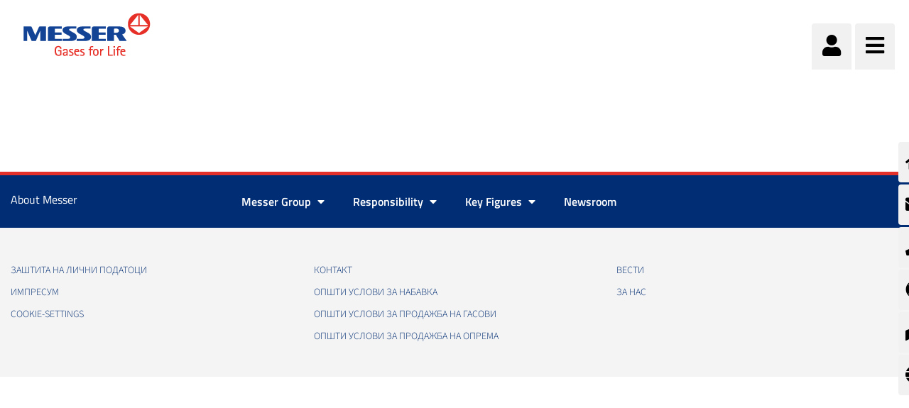

--- FILE ---
content_type: text/html;charset=UTF-8
request_url: https://www.messer.mk/safety-trainings
body_size: 77681
content:




































		<!DOCTYPE html>














































































<html class="ltr" dir="ltr" lang="mk-MK">

<head>
    <title>Safety trainings - Messer Vardar Tehnogas</title>

    <meta content="initial-scale=1.0, width=device-width" name="viewport"/>


    <link type="text/css" rel="stylesheet"
          href="https://25289124.fs1.hubspotusercontent-eu1.net/hubfs/25289124/Groupwide/CDN replacement/baguetteBox.min.css">

    <script src="https://code.iconify.design/1/1.0.3/iconify.min.js"></script>






































<meta content="text/html; charset=UTF-8" http-equiv="content-type" />









<meta content="no-index" lang="mk-MK" name="robots" />


<script data-senna-track="permanent" src="/o/frontend-js-lodash-web/lodash/lodash.js" type="text/javascript"></script>
<script data-senna-track="permanent" src="/o/frontend-js-lodash-web/lodash/util.js" type="text/javascript"></script>


<link href="https://www.messer.mk/o/messergroup-theme/images/favicon.ico" rel="icon" />





	<link data-senna-track="temporary" href="https://www.messer.mk/safety-trainings" rel="canonical" />

	





<link class="lfr-css-file" data-senna-track="temporary" href="https://www.messer.mk/o/messergroup-theme/css/clay.css?browserId=other&amp;themeId=messergroup_WAR_messergrouptheme&amp;minifierType=css&amp;languageId=mk_MK&amp;b=7110&amp;t=1768320350483" id="liferayAUICSS" rel="stylesheet" type="text/css" />



<link data-senna-track="temporary" href="/o/frontend-css-web/main.css?browserId=other&amp;themeId=messergroup_WAR_messergrouptheme&amp;minifierType=css&amp;languageId=mk_MK&amp;b=7110&amp;t=1768320258109" id="liferayPortalCSS" rel="stylesheet" type="text/css" />









	

	





	



	

		<link data-senna-track="temporary" href="/combo?browserId=other&amp;minifierType=&amp;themeId=messergroup_WAR_messergrouptheme&amp;languageId=mk_MK&amp;b=7110&amp;com_liferay_dynamic_data_mapping_form_web_portlet_DDMFormPortlet_INSTANCE_ContactformsideContactForm:%2Fadmin%2Fcss%2Fmain.css&amp;com_liferay_journal_content_web_portlet_JournalContentPortlet_INSTANCE_aboutNavigation:%2Fcss%2Fmain.css&amp;com_liferay_site_navigation_menu_web_portlet_SiteNavigationMenuPortlet_INSTANCE_sideMenu:%2Fcss%2Fmain.css&amp;t=1768316738000" id="2839c684" rel="stylesheet" type="text/css" />

	







<script data-senna-track="temporary" type="text/javascript">
	// <![CDATA[
		var Liferay = Liferay || {};

		Liferay.Browser = {
			acceptsGzip: function() {
				return true;
			},

			

			getMajorVersion: function() {
				return 131.0;
			},

			getRevision: function() {
				return '537.36';
			},
			getVersion: function() {
				return '131.0';
			},

			

			isAir: function() {
				return false;
			},
			isChrome: function() {
				return true;
			},
			isEdge: function() {
				return false;
			},
			isFirefox: function() {
				return false;
			},
			isGecko: function() {
				return true;
			},
			isIe: function() {
				return false;
			},
			isIphone: function() {
				return false;
			},
			isLinux: function() {
				return false;
			},
			isMac: function() {
				return true;
			},
			isMobile: function() {
				return false;
			},
			isMozilla: function() {
				return false;
			},
			isOpera: function() {
				return false;
			},
			isRtf: function() {
				return true;
			},
			isSafari: function() {
				return true;
			},
			isSun: function() {
				return false;
			},
			isWebKit: function() {
				return true;
			},
			isWindows: function() {
				return false;
			}
		};

		Liferay.Data = Liferay.Data || {};

		Liferay.Data.ICONS_INLINE_SVG = true;

		Liferay.Data.NAV_SELECTOR = '#navigation';

		Liferay.Data.NAV_SELECTOR_MOBILE = '#navigationCollapse';

		Liferay.Data.isCustomizationView = function() {
			return false;
		};

		Liferay.Data.notices = [
			null

			

			
		];

		Liferay.PortletKeys = {
			DOCUMENT_LIBRARY: 'com_liferay_document_library_web_portlet_DLPortlet',
			DYNAMIC_DATA_MAPPING: 'com_liferay_dynamic_data_mapping_web_portlet_DDMPortlet',
			ITEM_SELECTOR: 'com_liferay_item_selector_web_portlet_ItemSelectorPortlet'
		};

		Liferay.PropsValues = {
			JAVASCRIPT_SINGLE_PAGE_APPLICATION_TIMEOUT: 0,
			NTLM_AUTH_ENABLED: false,
			UPLOAD_SERVLET_REQUEST_IMPL_MAX_SIZE: 1048576000
		};

		Liferay.ThemeDisplay = {

			

			
				getLayoutId: function() {
					return '625';
				},

				

				getLayoutRelativeControlPanelURL: function() {
					return '/group/messer-vardar-tehnogas/~/control_panel/manage';
				},

				getLayoutRelativeURL: function() {
					return '/safety-trainings';
				},
				getLayoutURL: function() {
					return 'https://www.messer.mk/safety-trainings';
				},
				getParentLayoutId: function() {
					return '340';
				},
				isControlPanel: function() {
					return false;
				},
				isPrivateLayout: function() {
					return 'false';
				},
				isVirtualLayout: function() {
					return false;
				},
			

			getBCP47LanguageId: function() {
				return 'mk-MK';
			},
			getCanonicalURL: function() {

				

				return 'https\x3a\x2f\x2fwww\x2emesser\x2emk\x2fsafety-trainings';
			},
			getCDNBaseURL: function() {
				return 'https://www.messer.mk';
			},
			getCDNDynamicResourcesHost: function() {
				return '';
			},
			getCDNHost: function() {
				return '';
			},
			getCompanyGroupId: function() {
				return '20136';
			},
			getCompanyId: function() {
				return '20099';
			},
			getDefaultLanguageId: function() {
				return 'mk_MK';
			},
			getDoAsUserIdEncoded: function() {
				return '';
			},
			getLanguageId: function() {
				return 'mk_MK';
			},
			getParentGroupId: function() {
				return '2227878';
			},
			getPathContext: function() {
				return '';
			},
			getPathImage: function() {
				return '/image';
			},
			getPathJavaScript: function() {
				return '/o/frontend-js-web';
			},
			getPathMain: function() {
				return '/c';
			},
			getPathThemeImages: function() {
				return 'https://www.messer.mk/o/messergroup-theme/images';
			},
			getPathThemeRoot: function() {
				return '/o/messergroup-theme';
			},
			getPlid: function() {
				return '3328603';
			},
			getPortalURL: function() {
				return 'https://www.messer.mk';
			},
			getScopeGroupId: function() {
				return '2227878';
			},
			getScopeGroupIdOrLiveGroupId: function() {
				return '2227878';
			},
			getSessionId: function() {
				return '';
			},
			getSiteAdminURL: function() {
				return 'https://www.messer.mk/group/messer-vardar-tehnogas/~/control_panel/manage?p_p_lifecycle=0&p_p_state=maximized&p_p_mode=view';
			},
			getSiteGroupId: function() {
				return '2227878';
			},
			getURLControlPanel: function() {
				return '/group/control_panel?refererPlid=3328603';
			},
			getURLHome: function() {
				return 'https\x3a\x2f\x2fwww\x2emesser\x2emk\x2fweb\x2fguest';
			},
			getUserEmailAddress: function() {
				return '';
			},
			getUserId: function() {
				return '20103';
			},
			getUserName: function() {
				return '';
			},
			isAddSessionIdToURL: function() {
				return false;
			},
			isFreeformLayout: function() {
				return false;
			},
			isImpersonated: function() {
				return false;
			},
			isSignedIn: function() {
				return false;
			},
			isStateExclusive: function() {
				return false;
			},
			isStateMaximized: function() {
				return false;
			},
			isStatePopUp: function() {
				return false;
			}
		};

		var themeDisplay = Liferay.ThemeDisplay;

		Liferay.AUI = {

			

			getAvailableLangPath: function() {
				return 'available_languages.jsp?browserId=other&themeId=messergroup_WAR_messergrouptheme&colorSchemeId=01&minifierType=js&languageId=mk_MK&b=7110&t=1768406669641';
			},
			getCombine: function() {
				return true;
			},
			getComboPath: function() {
				return '/combo/?browserId=other&minifierType=&languageId=mk_MK&b=7110&t=1768320255508&';
			},
			getDateFormat: function() {
				return '%d.%m.%Y';
			},
			getEditorCKEditorPath: function() {
				return '/o/frontend-editor-ckeditor-web';
			},
			getFilter: function() {
				var filter = 'raw';

				
					
						filter = 'min';
					
					

				return filter;
			},
			getFilterConfig: function() {
				var instance = this;

				var filterConfig = null;

				if (!instance.getCombine()) {
					filterConfig = {
						replaceStr: '.js' + instance.getStaticResourceURLParams(),
						searchExp: '\\.js$'
					};
				}

				return filterConfig;
			},
			getJavaScriptRootPath: function() {
				return '/o/frontend-js-web';
			},
			getLangPath: function() {
				return 'aui_lang.jsp?browserId=other&themeId=messergroup_WAR_messergrouptheme&colorSchemeId=01&minifierType=js&languageId=mk_MK&b=7110&t=1768320255508';
			},
			getPortletRootPath: function() {
				return '/html/portlet';
			},
			getStaticResourceURLParams: function() {
				return '?browserId=other&minifierType=&languageId=mk_MK&b=7110&t=1768320255508';
			}
		};

		Liferay.authToken = 'sZdlEMX4';

		

		Liferay.currentURL = '\x2fsafety-trainings';
		Liferay.currentURLEncoded = '\x252Fsafety-trainings';
	// ]]>
</script>



<script src="/o/js_loader_config?t=1768320284757" type="text/javascript"></script>
<script src="/o/frontend-js-web/loader/config.js" type="text/javascript"></script>
<script src="/o/frontend-js-web/loader/loader.js" type="text/javascript"></script>
<script data-senna-track="permanent" src="/combo?browserId=other&minifierType=js&languageId=mk_MK&b=7110&t=1768320255508&/o/frontend-js-web/jquery/jquery.js&/o/frontend-js-web/clay/popper.js&/o/frontend-js-web/clay/bootstrap.js&/o/frontend-js-web/aui/aui/aui.js&/o/frontend-js-web/aui/aui-base-html5-shiv/aui-base-html5-shiv.js&/o/frontend-js-web/liferay/browser_selectors.js&/o/frontend-js-web/liferay/modules.js&/o/frontend-js-web/liferay/aui_sandbox.js&/o/frontend-js-web/clay/collapsible-search.js&/o/frontend-js-web/clay/side-navigation.js&/o/frontend-js-web/jquery/fm.js&/o/frontend-js-web/jquery/form.js&/o/frontend-js-web/misc/svg4everybody.js&/o/frontend-js-web/aui/arraylist-add/arraylist-add.js&/o/frontend-js-web/aui/arraylist-filter/arraylist-filter.js&/o/frontend-js-web/aui/arraylist/arraylist.js&/o/frontend-js-web/aui/array-extras/array-extras.js&/o/frontend-js-web/aui/array-invoke/array-invoke.js&/o/frontend-js-web/aui/attribute-base/attribute-base.js&/o/frontend-js-web/aui/attribute-complex/attribute-complex.js&/o/frontend-js-web/aui/attribute-core/attribute-core.js&/o/frontend-js-web/aui/attribute-observable/attribute-observable.js&/o/frontend-js-web/aui/attribute-extras/attribute-extras.js&/o/frontend-js-web/aui/base-base/base-base.js&/o/frontend-js-web/aui/base-pluginhost/base-pluginhost.js&/o/frontend-js-web/aui/classnamemanager/classnamemanager.js&/o/frontend-js-web/aui/datatype-xml-format/datatype-xml-format.js&/o/frontend-js-web/aui/datatype-xml-parse/datatype-xml-parse.js&/o/frontend-js-web/aui/dom-base/dom-base.js&/o/frontend-js-web/aui/dom-core/dom-core.js&/o/frontend-js-web/aui/dom-screen/dom-screen.js&/o/frontend-js-web/aui/dom-style/dom-style.js&/o/frontend-js-web/aui/event-base/event-base.js&/o/frontend-js-web/aui/event-custom-base/event-custom-base.js&/o/frontend-js-web/aui/event-custom-complex/event-custom-complex.js&/o/frontend-js-web/aui/event-delegate/event-delegate.js&/o/frontend-js-web/aui/event-focus/event-focus.js&/o/frontend-js-web/aui/event-hover/event-hover.js" type="text/javascript"></script>
<script data-senna-track="permanent" src="/combo?browserId=other&minifierType=js&languageId=mk_MK&b=7110&t=1768320255508&/o/frontend-js-web/aui/event-key/event-key.js&/o/frontend-js-web/aui/event-mouseenter/event-mouseenter.js&/o/frontend-js-web/aui/event-mousewheel/event-mousewheel.js&/o/frontend-js-web/aui/event-outside/event-outside.js&/o/frontend-js-web/aui/event-resize/event-resize.js&/o/frontend-js-web/aui/event-simulate/event-simulate.js&/o/frontend-js-web/aui/event-synthetic/event-synthetic.js&/o/frontend-js-web/aui/intl/intl.js&/o/frontend-js-web/aui/io-base/io-base.js&/o/frontend-js-web/aui/io-form/io-form.js&/o/frontend-js-web/aui/io-queue/io-queue.js&/o/frontend-js-web/aui/io-upload-iframe/io-upload-iframe.js&/o/frontend-js-web/aui/io-xdr/io-xdr.js&/o/frontend-js-web/aui/json-parse/json-parse.js&/o/frontend-js-web/aui/json-stringify/json-stringify.js&/o/frontend-js-web/aui/node-base/node-base.js&/o/frontend-js-web/aui/node-core/node-core.js&/o/frontend-js-web/aui/node-event-delegate/node-event-delegate.js&/o/frontend-js-web/aui/node-event-simulate/node-event-simulate.js&/o/frontend-js-web/aui/node-focusmanager/node-focusmanager.js&/o/frontend-js-web/aui/node-pluginhost/node-pluginhost.js&/o/frontend-js-web/aui/node-screen/node-screen.js&/o/frontend-js-web/aui/node-style/node-style.js&/o/frontend-js-web/aui/oop/oop.js&/o/frontend-js-web/aui/plugin/plugin.js&/o/frontend-js-web/aui/pluginhost-base/pluginhost-base.js&/o/frontend-js-web/aui/pluginhost-config/pluginhost-config.js&/o/frontend-js-web/aui/querystring-stringify-simple/querystring-stringify-simple.js&/o/frontend-js-web/aui/queue-promote/queue-promote.js&/o/frontend-js-web/aui/selector-css2/selector-css2.js&/o/frontend-js-web/aui/selector-css3/selector-css3.js&/o/frontend-js-web/aui/selector-native/selector-native.js&/o/frontend-js-web/aui/selector/selector.js&/o/frontend-js-web/aui/widget-base/widget-base.js&/o/frontend-js-web/aui/widget-htmlparser/widget-htmlparser.js&/o/frontend-js-web/aui/widget-skin/widget-skin.js" type="text/javascript"></script>
<script data-senna-track="permanent" src="/combo?browserId=other&minifierType=js&languageId=mk_MK&b=7110&t=1768320255508&/o/frontend-js-web/aui/widget-uievents/widget-uievents.js&/o/frontend-js-web/aui/yui-throttle/yui-throttle.js&/o/frontend-js-web/aui/aui-base-core/aui-base-core.js&/o/frontend-js-web/aui/aui-base-lang/aui-base-lang.js&/o/frontend-js-web/aui/aui-classnamemanager/aui-classnamemanager.js&/o/frontend-js-web/aui/aui-component/aui-component.js&/o/frontend-js-web/aui/aui-debounce/aui-debounce.js&/o/frontend-js-web/aui/aui-delayed-task-deprecated/aui-delayed-task-deprecated.js&/o/frontend-js-web/aui/aui-event-base/aui-event-base.js&/o/frontend-js-web/aui/aui-event-input/aui-event-input.js&/o/frontend-js-web/aui/aui-form-validator/aui-form-validator.js&/o/frontend-js-web/aui/aui-node-base/aui-node-base.js&/o/frontend-js-web/aui/aui-node-html5/aui-node-html5.js&/o/frontend-js-web/aui/aui-selector/aui-selector.js&/o/frontend-js-web/aui/aui-timer/aui-timer.js&/o/frontend-js-web/liferay/dependency.js&/o/frontend-js-web/liferay/dom_task_runner.js&/o/frontend-js-web/liferay/events.js&/o/frontend-js-web/liferay/language.js&/o/frontend-js-web/liferay/lazy_load.js&/o/frontend-js-web/liferay/liferay.js&/o/frontend-js-web/liferay/util.js&/o/frontend-js-web/liferay/global.bundle.js&/o/frontend-js-web/liferay/portal.js&/o/frontend-js-web/liferay/portlet.js&/o/frontend-js-web/liferay/workflow.js&/o/frontend-js-web/liferay/address.js&/o/frontend-js-web/liferay/form.js&/o/frontend-js-web/liferay/form_placeholders.js&/o/frontend-js-web/liferay/icon.js&/o/frontend-js-web/liferay/menu.js&/o/frontend-js-web/liferay/notice.js&/o/frontend-js-web/liferay/poller.js&/o/frontend-js-web/aui/async-queue/async-queue.js&/o/frontend-js-web/aui/base-build/base-build.js&/o/frontend-js-web/aui/cookie/cookie.js&/o/frontend-js-web/aui/event-touch/event-touch.js&/o/frontend-js-web/aui/overlay/overlay.js&/o/frontend-js-web/aui/querystring-stringify/querystring-stringify.js&/o/frontend-js-web/aui/widget-child/widget-child.js" type="text/javascript"></script>
<script data-senna-track="permanent" src="/combo?browserId=other&minifierType=js&languageId=mk_MK&b=7110&t=1768320255508&/o/frontend-js-web/aui/widget-position-align/widget-position-align.js&/o/frontend-js-web/aui/widget-position-constrain/widget-position-constrain.js&/o/frontend-js-web/aui/widget-position/widget-position.js&/o/frontend-js-web/aui/widget-stack/widget-stack.js&/o/frontend-js-web/aui/widget-stdmod/widget-stdmod.js&/o/frontend-js-web/aui/aui-aria/aui-aria.js&/o/frontend-js-web/aui/aui-io-plugin-deprecated/aui-io-plugin-deprecated.js&/o/frontend-js-web/aui/aui-io-request/aui-io-request.js&/o/frontend-js-web/aui/aui-loading-mask-deprecated/aui-loading-mask-deprecated.js&/o/frontend-js-web/aui/aui-overlay-base-deprecated/aui-overlay-base-deprecated.js&/o/frontend-js-web/aui/aui-overlay-context-deprecated/aui-overlay-context-deprecated.js&/o/frontend-js-web/aui/aui-overlay-manager-deprecated/aui-overlay-manager-deprecated.js&/o/frontend-js-web/aui/aui-overlay-mask-deprecated/aui-overlay-mask-deprecated.js&/o/frontend-js-web/aui/aui-parse-content/aui-parse-content.js&/o/frontend-js-web/liferay/layout_exporter.js&/o/frontend-js-web/liferay/session.js&/o/frontend-js-web/liferay/deprecated.js" type="text/javascript"></script>




	

	<script data-senna-track="temporary" src="/o/js_bundle_config?t=1768320350483" type="text/javascript"></script>


<script data-senna-track="temporary" type="text/javascript">
	// <![CDATA[
		
			
				
		

		

		
	// ]]>
</script>









	
		

			

			
		
		



	
		

			

			
				<!-- Start of HubSpot Embed Code -->
<script type="text/javascript" id="hs-script-loader" async defer src="//js-eu1.hs-scripts.com/25289124.js"></script>
<!-- End of HubSpot Embed Code -->
<meta name="google-site-verification" content="S10HTNRsC45tOfrLlOkmpEF1KqJDRbhuLUcsmdZ2SlM" />
			
		
	












	

	





	



	















<link class="lfr-css-file" data-senna-track="temporary" href="https://www.messer.mk/o/messergroup-theme/css/main.css?browserId=other&amp;themeId=messergroup_WAR_messergrouptheme&amp;minifierType=css&amp;languageId=mk_MK&amp;b=7110&amp;t=1768320350483" id="liferayThemeCSS" rel="stylesheet" type="text/css" />








	<style data-senna-track="temporary" type="text/css">

		

			

				

					

#p_p_id_com_liferay_site_navigation_menu_web_portlet_SiteNavigationMenuPortlet_INSTANCE_sideMenu_ .portlet-content {
font-family: 'Arial';
font-size: 1em;
font-weight: bold;
word-spacing: -1em
}




				

			

		

			

		

			

		

			

		

			

		

	</style>


<link href="/o/commerce-frontend-js/styles/main.css" rel="stylesheet" type="text/css"><script type="text/javascript">
// <![CDATA[
Liferay.Loader.require('frontend-js-spa-web@2.0.29/liferay/init.es', function(frontendJsSpaWeb2029LiferayInitEs) {
(function(){
var frontendJsSpaWebLiferayInitEs = frontendJsSpaWeb2029LiferayInitEs;
(function() {var $ = AUI.$;var _ = AUI._;

Liferay.SPA = Liferay.SPA || {};
Liferay.SPA.cacheExpirationTime = 300000;
Liferay.SPA.clearScreensCache = false;
Liferay.SPA.debugEnabled = false;
Liferay.SPA.excludedPaths = ["/documents","/image"];
Liferay.SPA.loginRedirect = '';
Liferay.SPA.navigationExceptionSelectors = ':not([target="_blank"]):not([data-senna-off]):not([data-resource-href]):not([data-cke-saved-href]):not([data-cke-saved-href])';
Liferay.SPA.requestTimeout = 0;
Liferay.SPA.userNotification = {
	message: 'It looks like this is taking longer than expected.',
	timeout: 30000,
	title: 'Oops'
};

frontendJsSpaWebLiferayInitEs.default.init(
	function(app) {
		app.setPortletsBlacklist({"com_liferay_site_navigation_directory_web_portlet_SitesDirectoryPortlet":true,"com_liferay_nested_portlets_web_portlet_NestedPortletsPortlet":true,"com_liferay_login_web_portlet_LoginPortlet":true,"com_liferay_login_web_portlet_FastLoginPortlet":true});
		app.setValidStatusCodes([221,490,494,499,491,492,493,495,220]);
	}
);})();})();
},
function(error) {
console.error(error);
});
// ]]>
</script><link data-senna-track="permanent" href="https://www.messer.mk/combo?browserId=other&minifierType=css&languageId=mk_MK&b=7110&t=1768320261649&/o/product-navigation-simulation-theme-contributor/css/simulation_panel.css&/o/product-navigation-product-menu-theme-contributor/product_navigation_product_menu.css&/o/product-navigation-control-menu-theme-contributor/product_navigation_control_menu.css" rel="stylesheet" type = "text/css" />
<script data-senna-track="permanent" src="https://www.messer.mk/combo?browserId=other&minifierType=js&languageId=mk_MK&b=7110&t=1768320261649&/o/product-navigation-control-menu-theme-contributor/product_navigation_control_menu.js" type = "text/javascript"></script>








<script data-senna-track="temporary" type="text/javascript">
	if (window.Analytics) {
		window._com_liferay_document_library_analytics_isViewFileEntry = false;
	}
</script>

<script type="text/javascript">
// <![CDATA[
Liferay.on(
	'ddmFieldBlur', function(event) {
		if (window.Analytics) {
			Analytics.send(
				'fieldBlurred',
				'Form',
				{
					fieldName: event.fieldName,
					focusDuration: event.focusDuration,
					formId: event.formId,
					page: event.page - 1
				}
			);
		}
	}
);

Liferay.on(
	'ddmFieldFocus', function(event) {
		if (window.Analytics) {
			Analytics.send(
				'fieldFocused',
				'Form',
				{
					fieldName: event.fieldName,
					formId: event.formId,
					page: event.page - 1
				}
			);
		}
	}
);

Liferay.on(
	'ddmFormPageShow', function(event) {
		if (window.Analytics) {
			Analytics.send(
				'pageViewed',
				'Form',
				{
					formId: event.formId,
					page: event.page,
					title: event.title
				}
			);
		}
	}
);

Liferay.on(
	'ddmFormSubmit', function(event) {
		if (window.Analytics) {
			Analytics.send(
				'formSubmitted',
				'Form',
				{
					formId: event.formId
				}
			);
		}
	}
);

Liferay.on(
	'ddmFormView', function(event) {
		if (window.Analytics) {
			Analytics.send(
				'formViewed',
				'Form',
				{
					formId: event.formId,
					title: event.title
				}
			);
		}
	}
);
// ]]>
</script>


























    <script src="https://www.messer.mk/o/messergroup-theme/js/jquery-asPieProgress.min.js"></script>
    <script src="https://www.messer.mk/o/messergroup-theme/js/jquery-asProgress.min.js"></script>
    <script src="https://www.messer.mk/o/messergroup-theme/js/lightbox.min.js"></script>
    <script src="https://www.messer.mk/o/messergroup-theme/js/chart.min.js"></script>
    <script src="https://www.messer.mk/o/messergroup-theme/js/chartjs-plugin-labels.js"></script>
</head>

<body class=" controls-visible default yui3-skin-sam signed-out public-page organization-site ">
        <div style="margin: 0px auto; text-align: center; background-color: rgb(227, 49, 42);" class="messer-ie-alert hide">
            <p style="padding: 1em; color: white;">Internet explorer not supported - Please switch to Edge, Firefox, Chrome,
                Opera or other browser and improve the safety of your navigation</p>
        </div>
    <div style="margin: 0px auto; text-align: center; background-color: rgb(227, 49, 42);" class="messer-ie-alert hide">
        <p style="padding: 1em; color: white;">Internet explorer not supported - Please switch to Edge, Firefox, Chrome,
            Opera or other browser and improve the safety of your navigation</p>
    </div>
















































	<nav class="quick-access-nav" id="myog_quickAccessNav">
		<h1 class="hide-accessible">Navigation</h1>

		<ul>
			
				<li><a href="#main-content">Skip to Content</a></li>
			

			

		</ul>
	</nav>

	



















































































<div class="container-fluid" id="wrapper">
        <div id="side-menu">









































	

	<div class="portlet-boundary portlet-boundary_com_liferay_site_navigation_menu_web_portlet_SiteNavigationMenuPortlet_  portlet-static portlet-static-end portlet-barebone portlet-navigation " id="p_p_id_com_liferay_site_navigation_menu_web_portlet_SiteNavigationMenuPortlet_INSTANCE_sideMenu_" >
		<span id="p_com_liferay_site_navigation_menu_web_portlet_SiteNavigationMenuPortlet_INSTANCE_sideMenu"></span>




	

	
		
			






































	

		

		
<section class="portlet" id="portlet_com_liferay_site_navigation_menu_web_portlet_SiteNavigationMenuPortlet_INSTANCE_sideMenu">


	<div class="portlet-content">

		<div class="autofit-float autofit-row portlet-header">
			<div class="autofit-col autofit-col-expand">
					<h2 class="hide-accessible portlet-title-text">Navigation Menu</h2>
			</div>

			<div class="autofit-col autofit-col-end">
				<div class="autofit-section">
				</div>
			</div>
		</div>

		
			<div class=" portlet-content-container" >
				


	<div class="portlet-body">



	
		
			
				
					



















































	

				

				
					
						


	

		






















	

		

		
			
				    <ul id="side-menu-list">
                <li data-toggle="tooltip" data-placement="auto" title="Почетна">                    
                    <a href="https://www.messer.mk/%D0%BF%D0%BE%D1%87%D0%B5%D1%82%D0%BD%D0%B0" > 
                            <i class="fas fa-home"></i>
                    </a>
                </li>
                <li data-toggle="tooltip" data-placement="auto" title="Формулар за контакт">                    
                    <a href="https://www.messer.mk/contactform" > 
                            <i class="fas fa-envelope"></i>
                    </a>
                </li>
                <li data-toggle="tooltip" data-placement="auto" title="Контакт">                    
                    <a href="https://www.messer.mk/%D0%BA%D0%BE%D0%BD%D1%82%D0%B0%D0%BA%D1%82" > 
                            <i class="fas fa-phone"></i>
                    </a>
                </li>
                <li data-toggle="tooltip" data-placement="auto" title="КОНТАКТ ЗА ИТНИ СЛУЧАИ">                    
                    <a href="https://www.messer.mk/%D0%B8%D1%82%D0%B5%D0%BD-%D1%81%D0%BB%D1%83%D1%87%D0%B0%D1%98-%D0%BA%D0%BE%D0%BD%D1%82%D0%B0%D0%BA%D1%82" > 
                            <i class="fas fa-life-ring"></i>
                    </a>
                </li>
                <li data-toggle="tooltip" data-placement="auto" title="Дистрибутивни центри">                    
                    <a href="https://www.messer.mk/%D0%B4%D0%B8%D1%81%D1%82%D1%80%D0%B8%D0%B1%D1%83%D1%86%D0%B8%D1%98%D0%B0-%D0%BC%D1%80%D0%B5%D0%B6%D0%B0-%D0%B1%D0%BE%D1%86%D0%B8" > 
                            <i class="fas fa-map-marked-alt"></i>
                    </a>
                </li>
                <li data-toggle="tooltip" data-placement="auto" title="Messer во светот">                    
                    <a href="https://www.messer.mk/messer-worldwide" > 
                            <i class="fas fa-globe"></i>
                    </a>
                </li>
    </ul>

<script>
    $(function () {
        $('[data-toggle="tooltip"]').tooltip()
    })
</script>
			
			
		
	
	
	
	


	
	
					
				
			
		
	
	


	</div>

			</div>
		
	</div>
</section>

		
	

		
		







	</div>





        </div>

        <header id="banner" role="banner" >
            <div id="heading">
                <h1 class="site-title">
                    <a class="logo custom-logo" href="https://www.messer.mk"
                       title="Go to Messer Vardar Tehnogas">
                        <img alt="" height="80" src="/image/layout_set_logo?img_id=3330027&amp;t=1768397360523"
                             width="210"/>
                    </a>
                </h1>
                <div class="tools">
                    <ul class="navbar-nav navbar-nav-expand">
                        <li class="nav-item" id="user-options" data-toggle="tooltip" data-placement="top"
                            title='Login'>
                            <a href="/c/portal/login"
                               class="item-icon nav-link user">
                                <i class="fa fa-user"></i>
                            </a>
                        </li>
                        <li class="nav-item" data-toggle="tooltip" data-placement="top"
                            title='Menu'>
                            <a href="javascript:void(0)" class="item-icon inverse nav-link hamburguer"
                               id="nav-launcher">
                                <i class="fas fa-bars"></i>
                                <i class="fas fa-times"></i>
                            </a>
                        </li>
                    </ul>
                </div>
            </div>
            <div id="navigation">
<!-- Recover the menus from the site -->

<!-- If there are menus defined, we pick the first one and configure it with the default prefs to improve performance -->









































	

	<div class="portlet-boundary portlet-boundary_com_liferay_site_navigation_menu_web_portlet_SiteNavigationMenuPortlet_  portlet-static portlet-static-end portlet-barebone portlet-navigation " id="p_p_id_com_liferay_site_navigation_menu_web_portlet_SiteNavigationMenuPortlet_INSTANCE_mainNavigation_" >
		<span id="p_com_liferay_site_navigation_menu_web_portlet_SiteNavigationMenuPortlet_INSTANCE_mainNavigation"></span>




	

	
		
			






































	

		

		
<section class="portlet" id="portlet_com_liferay_site_navigation_menu_web_portlet_SiteNavigationMenuPortlet_INSTANCE_mainNavigation">


	<div class="portlet-content">

		<div class="autofit-float autofit-row portlet-header">
			<div class="autofit-col autofit-col-expand">
					<h2 class="hide-accessible portlet-title-text">Navigation Menu</h2>
			</div>

			<div class="autofit-col autofit-col-end">
				<div class="autofit-section">
				</div>
			</div>
		</div>

		
			<div class=" portlet-content-container" >
				


	<div class="portlet-body">



	
		
			
				
					



















































	

				

				
					
						


	

		






















	

		

		
			
				
<div class="row">
        <ul class="list-unstyled col-12">





                    <li  class="nav-item dropdown" id="layout_3327753">
                        <h2>
                            <a href="https://www.messer.mk/%D0%BF%D1%80%D0%BE%D0%B8%D0%B7%D0%B2%D0%BE%D0%B4%D0%B8"  
                               aria-labelledby="layout_3327753"
                               class="nav-link dropdown-toggle"  aria-expanded="false" aria-haspopup="true" data-toggle="dropdown" role="button"
                               href="https://www.messer.mk/%D0%BF%D1%80%D0%BE%D0%B8%D0%B7%D0%B2%D0%BE%D0%B4%D0%B8" >
                                <span class="nav-link-text">Производи</span>
                                    <i class="fas fa-caret-down"></i>
                            </a>
                        </h2>


                            <ul class="child-menu list-unstyled">




                                        <li selected class="nav-item"
                                                                       id="layout_3327760">
                                            <a 
                                               aria-labelledby="layout_3327760"
                                               class="nav-link"
                                               href="https://www.messer.mk/%D0%B8%D0%BD%D0%B4%D1%83%D1%81%D1%82%D1%80%D0%B8%D1%81%D0%BA%D0%B8-%D0%B3%D0%B0%D1%81%D0%BE%D0%B2%D0%B8" >
                                                <span class="nav-link-text">Индустриски гасови</span>
                                            </a>
                                        </li>




                                        <li selected class="nav-item"
                                                                       id="layout_3327762">
                                            <a 
                                               aria-labelledby="layout_3327762"
                                               class="nav-link"
                                               href="https://www.messer.mk/%D0%BF%D1%80%D0%B5%D1%85%D1%80%D0%B0%D0%BD%D0%B1%D0%B5%D0%BD%D0%B8-%D0%B3%D0%B0%D1%81%D0%BE%D0%B2%D0%B8" >
                                                <span class="nav-link-text">Гасови за прехранбена индустрија</span>
                                            </a>
                                        </li>




                                        <li selected class="nav-item"
                                                                       id="layout_3327763">
                                            <a 
                                               aria-labelledby="layout_3327763"
                                               class="nav-link"
                                               href="https://www.messer.mk/%D1%81%D0%BF%D0%B5%D1%86%D0%B8%D1%98%D0%B0%D0%BB%D0%BD%D0%B8-gases" >
                                                <span class="nav-link-text">Специјални гасови</span>
                                            </a>
                                        </li>




                                        <li selected class="nav-item"
                                                                       id="layout_3327811">
                                            <a 
                                               aria-labelledby="layout_3327811"
                                               class="nav-link"
                                               href="https://www.messer.mk/%D0%BC%D0%B5%D0%B4%D0%B8%D1%86%D0%B8%D0%BD%D1%81%D0%BA%D0%B8-%D0%B3%D0%B0%D1%81%D0%BE%D0%B2%D0%B8" >
                                                <span class="nav-link-text">Медицински гасови</span>
                                            </a>
                                        </li>




                                        <li selected class="nav-item"
                                                                       id="layout_3327761">
                                            <a 
                                               aria-labelledby="layout_3327761"
                                               class="nav-link"
                                               href="https://www.messer.mk/%D0%B7%D0%B0%D0%B2%D0%B0%D1%80%D1%83%D0%B2%D0%B0%D1%9A%D0%B5-%D0%B3%D0%B0%D1%81%D0%BE%D0%B2%D0%B8" >
                                                <span class="nav-link-text">Гасови за заварување</span>
                                            </a>
                                        </li>




                                        <li selected class="nav-item"
                                                                       id="layout_3327764">
                                            <a 
                                               aria-labelledby="layout_3327764"
                                               class="nav-link"
                                               href="https://www.messer.mk/hardware" >
                                                <span class="nav-link-text">Опрема и систем за централно снабдување</span>
                                            </a>
                                        </li>




                                        <li selected class="nav-item"
                                                                       id="layout_3327765">
                                            <a 
                                               aria-labelledby="layout_3327765"
                                               class="nav-link"
                                               href="https://www.messer.mk/%D1%83%D1%81%D0%BB%D1%83%D0%B3%D0%B8" >
                                                <span class="nav-link-text">Услуги</span>
                                            </a>
                                        </li>
                            </ul>
                    </li>





                    <li  class="nav-item dropdown" id="layout_3327766">
                        <h2>
                            <a href="https://www.messer.mk/%D1%80%D0%B5%D1%88%D0%B5%D0%BD%D0%B8%D1%98%D0%B0"  
                               aria-labelledby="layout_3327766"
                               class="nav-link dropdown-toggle"  aria-expanded="false" aria-haspopup="true" data-toggle="dropdown" role="button"
                               href="https://www.messer.mk/%D1%80%D0%B5%D1%88%D0%B5%D0%BD%D0%B8%D1%98%D0%B0" >
                                <span class="nav-link-text">Решенија</span>
                                    <i class="fas fa-caret-down"></i>
                            </a>
                        </h2>


                            <ul class="child-menu list-unstyled">




                                        <li selected class="nav-item"
                                                                       id="layout_3327812">
                                            <a 
                                               aria-labelledby="layout_3327812"
                                               class="nav-link"
                                               href="https://www.messer.mk/%D0%BF%D1%80%D0%B8%D0%BC%D0%B5%D0%BD%D0%B0-%D1%82%D0%B5%D1%85%D0%BD%D0%BE%D0%BB%D0%BE%D0%B3%D0%B8%D1%98%D0%B0" >
                                                <span class="nav-link-text">Примена на гасови</span>
                                            </a>
                                        </li>




                                        <li selected class="nav-item"
                                                                       id="layout_3327770">
                                            <a 
                                               aria-labelledby="layout_3327770"
                                               class="nav-link"
                                               href="https://www.messer.mk/%D1%82%D0%B5%D1%87%D0%BD%D0%B8-%D0%B3%D0%B0%D1%81%D0%BE%D0%B2%D0%B8-%D1%81%D0%BD%D0%B0%D0%B1%D0%B4%D1%83%D0%B2%D0%B0%D1%9A%D0%B5" >
                                                <span class="nav-link-text">Снабдување со течни гасови</span>
                                            </a>
                                        </li>




                                        <li selected class="nav-item"
                                                                       id="layout_3327771">
                                            <a 
                                               aria-labelledby="layout_3327771"
                                               class="nav-link"
                                               href="https://www.messer.mk/%D1%82%D0%B5%D1%87%D0%B5%D0%BD-%D0%B0%D0%B7%D0%BE%D1%82-%D1%83%D1%81%D0%BB%D1%83%D0%B3%D0%B0" >
                                                <span class="nav-link-text">Течен азот</span>
                                            </a>
                                        </li>




                                        <li selected class="nav-item"
                                                                       id="layout_3327769">
                                            <a 
                                               aria-labelledby="layout_3327769"
                                               class="nav-link"
                                               href="https://www.messer.mk/%D0%B3%D0%B0%D1%81-%D0%B1%D0%BE%D1%86%D0%B8-%D0%B8-%D0%B1%D0%B0%D1%82%D0%B5%D1%80%D0%B8%D0%B8" >
                                                <span class="nav-link-text">Боци за гас</span>
                                            </a>
                                        </li>




                                        <li selected class="nav-item"
                                                                       id="layout_3327768">
                                            <a 
                                               aria-labelledby="layout_3327768"
                                               class="nav-link"
                                               href="https://www.messer.mk/%D0%BC%D0%B0%D0%BB%D0%B8-%D0%B1%D0%BE%D1%86%D0%B8-%D0%BF%D1%80%D0%B8%D1%82%D0%B8%D1%81%D0%BE%D0%BA-cans" >
                                                <span class="nav-link-text">Мали боци под притисок</span>
                                            </a>
                                        </li>




                                        <li selected class="nav-item"
                                                                       id="layout_3327767">
                                            <a 
                                               aria-labelledby="layout_3327767"
                                               class="nav-link"
                                               href="https://www.messer.mk/%D1%81%D0%BD%D0%B0%D0%B1%D0%B4%D1%83%D0%B2%D0%B0%D1%9A%D0%B5-%D0%BA%D0%BE%D0%BD%D1%86%D0%B5%D0%BF%D1%82%D0%B8" >
                                                <span class="nav-link-text">Концепти за снабдување со гасови</span>
                                            </a>
                                        </li>




                                        <li selected class="nav-item"
                                                                       id="layout_60829782">
                                            <a 
                                               aria-labelledby="layout_60829782"
                                               class="nav-link"
                                               href="https://www.messer.mk/gas-mixture-configurator" >
                                                <span class="nav-link-text">Gas Mixture Configurator</span>
                                            </a>
                                        </li>




                                        <li selected class="nav-item"
                                                                       id="layout_60829783">
                                            <a 
                                               aria-labelledby="layout_60829783"
                                               class="nav-link"
                                               href="https://www.messer.mk/hardware-selector" >
                                                <span class="nav-link-text">Hardware Selector</span>
                                            </a>
                                        </li>
                            </ul>
                    </li>





                    <li aria-selected='true' class="nav-item dropdown selected" id="layout_3327774">
                        <h2>
                            <a href="https://www.messer.mk/%D0%B1%D0%B5%D0%B7%D0%B1%D0%B5%D0%B4%D0%BD%D0%BE%D1%81%D1%82-%D0%B1%D0%B5%D0%B7%D0%B1%D0%B5%D0%B4%D0%BD%D0%BE%D1%81%D1%82"  
                               aria-labelledby="layout_3327774"
                               class="nav-link active" aria-haspopup='true' aria-expanded="false" aria-haspopup="true" data-toggle="dropdown" role="button"
                               href="https://www.messer.mk/%D0%B1%D0%B5%D0%B7%D0%B1%D0%B5%D0%B4%D0%BD%D0%BE%D1%81%D1%82-%D0%B1%D0%B5%D0%B7%D0%B1%D0%B5%D0%B4%D0%BD%D0%BE%D1%81%D1%82" >
                                <span class="nav-link-text">Безбедност на производите</span>
                                    <i class="fas fa-caret-down"></i>
                            </a>
                        </h2>


                            <ul class="child-menu list-unstyled">




                                        <li selected class="nav-item"
                                                                       id="layout_3327773">
                                            <a 
                                               aria-labelledby="layout_3327773"
                                               class="nav-link"
                                               href="https://www.messer.mk/%D0%91%D0%B5%D0%B7%D0%B1%D0%B5%D0%B4%D0%BD%D0%BE%D1%81%D0%BD%D0%B8-%D0%BB%D0%B8%D1%81%D1%82%D0%BE%D0%B2%D0%B8" >
                                                <span class="nav-link-text">Безбедносни листови</span>
                                            </a>
                                        </li>
                            </ul>
                    </li>





                    <li  class="nav-item dropdown" id="layout_3327775">
                        <h2>
                            <a href="https://www.messer.mk/%D0%BA%D0%B0%D0%B4%D0%B5-%D0%B4%D0%B0-%D0%BD%D0%B0%D1%98%D0%B4%D0%B0%D0%BC"  
                               aria-labelledby="layout_3327775"
                               class="nav-link dropdown-toggle"  aria-expanded="false" aria-haspopup="true" data-toggle="dropdown" role="button"
                               href="https://www.messer.mk/%D0%BA%D0%B0%D0%B4%D0%B5-%D0%B4%D0%B0-%D0%BD%D0%B0%D1%98%D0%B4%D0%B0%D0%BC" >
                                <span class="nav-link-text">Каде да најдам</span>
                                    <i class="fas fa-caret-down"></i>
                            </a>
                        </h2>


                            <ul class="child-menu list-unstyled">




                                        <li selected class="nav-item"
                                                                       id="layout_3327776">
                                            <a 
                                               aria-labelledby="layout_3327776"
                                               class="nav-link"
                                               href="https://www.messer.mk/%D0%B4%D0%B8%D1%81%D1%82%D1%80%D0%B8%D0%B1%D1%83%D1%86%D0%B8%D1%98%D0%B0-%D0%BC%D1%80%D0%B5%D0%B6%D0%B0-%D0%B1%D0%BE%D1%86%D0%B8" >
                                                <span class="nav-link-text">Дистрибутивни центри</span>
                                            </a>
                                        </li>




                                        <li selected class="nav-item"
                                                                       id="layout_3327945">
                                            <a 
                                               aria-labelledby="layout_3327945"
                                               class="nav-link"
                                               href="https://www.messer.mk/%D0%B8%D1%82%D0%B5%D0%BD-%D1%81%D0%BB%D1%83%D1%87%D0%B0%D1%98-%D0%BA%D0%BE%D0%BD%D1%82%D0%B0%D0%BA%D1%82" >
                                                <span class="nav-link-text">Контакт за итни ситуации</span>
                                            </a>
                                        </li>
                            </ul>
                    </li>





                    <li  class="nav-item dropdown" id="layout_3327777">
                        <h2>
                            <a href="https://www.messer.mk/%D0%B7%D0%B0-%D0%BC%D0%B5%D1%81%D0%B5%D1%80"  
                               aria-labelledby="layout_3327777"
                               class="nav-link dropdown-toggle"  aria-expanded="false" aria-haspopup="true" data-toggle="dropdown" role="button"
                               href="https://www.messer.mk/%D0%B7%D0%B0-%D0%BC%D0%B5%D1%81%D0%B5%D1%80" >
                                <span class="nav-link-text">За Месер</span>
                                    <i class="fas fa-caret-down"></i>
                            </a>
                        </h2>


                            <ul class="child-menu list-unstyled">




                                        <li selected class="nav-item"
                                                                       id="layout_3327778">
                                            <a 
                                               aria-labelledby="layout_3327778"
                                               class="nav-link"
                                               href="https://www.messer.mk/messer-%D0%B2%D0%BE-%D0%9C%D0%B0%D0%BA%D0%B5%D0%B4%D0%BE%D0%BD%D0%B8%D1%98%D0%B0" >
                                                <span class="nav-link-text">Messer во Македонија</span>
                                            </a>
                                        </li>




                                        <li selected class="nav-item"
                                                                       id="layout_103265228">
                                            <a 
                                               aria-labelledby="layout_103265228"
                                               class="nav-link"
                                               href="https://www.messer.mk/%D0%A3%D1%81%D0%BE%D0%B3%D0%BB%D0%B0%D1%81%D0%B5%D0%BD%D0%BE%D1%81%D1%82" >
                                                <span class="nav-link-text">Усогласеност</span>
                                            </a>
                                        </li>




                                        <li selected class="nav-item"
                                                                       id="layout_3327779">
                                            <a 
                                               aria-labelledby="layout_3327779"
                                               class="nav-link"
                                               href="https://www.messer.mk/%D0%B2%D0%B5%D1%81%D1%82%D0%B8" >
                                                <span class="nav-link-text">Вести</span>
                                            </a>
                                        </li>
                            </ul>
                    </li>
        </ul>

</div>
			
			
		
	
	
	
	


	
	
					
				
			
		
	
	


	</div>

			</div>
		
	</div>
</section>

		
	

		
		







	</div>




            </div>

        </header>

    <section id="content">
        <h1 class="hide-accessible">Safety trainings - Messer Vardar Tehnogas</h1>





































<div class="columns-2" id="main-content" role="main">
	<div class="portlet-layout row">
		<div class="col-md-4 portlet-column portlet-column-first" id="column-1">
			<div class="portlet-dropzone empty portlet-column-content portlet-column-content-first" id="layout-column_column-1"></div>
		</div>

		<div class="col-md-8 portlet-column portlet-column-last" id="column-2">
			<div class="portlet-dropzone empty portlet-column-content portlet-column-content-last" id="layout-column_column-2"></div>
		</div>
	</div>
</div>

<form action="#" class="hide" id="hrefFm" method="post" name="hrefFm"><span></span><input hidden type="submit"/></form>    </section>

        <footer id="footer">
            <div id="about-messer">
                <div id="about-messer-container">
                    <div class="row">
                        <div class="col-12 col-lg-3 fixed-text">
                            <h2>About Messer</h2>
                        </div>
                        <div class="col-12 col-lg-9 about-menu">









































	

	<div class="portlet-boundary portlet-boundary_com_liferay_journal_content_web_portlet_JournalContentPortlet_  portlet-static portlet-static-end portlet-barebone portlet-journal-content " id="p_p_id_com_liferay_journal_content_web_portlet_JournalContentPortlet_INSTANCE_aboutNavigation_" >
		<span id="p_com_liferay_journal_content_web_portlet_JournalContentPortlet_INSTANCE_aboutNavigation"></span>




	

	
		
			






































	

		

		
<section class="portlet" id="portlet_com_liferay_journal_content_web_portlet_JournalContentPortlet_INSTANCE_aboutNavigation">


	<div class="portlet-content">

		<div class="autofit-float autofit-row portlet-header">
			<div class="autofit-col autofit-col-expand">
					<h2 class="hide-accessible portlet-title-text">About Messer Group</h2>
			</div>

			<div class="autofit-col autofit-col-end">
				<div class="autofit-section">


















<div class="visible-interaction">
	
		

		

		

		
	
</div>				</div>
			</div>
		</div>

		
			<div class=" portlet-content-container" >
				


	<div class="portlet-body">



	
		
			
				
					



















































	

				

				
					
						


	

		
































	
	
		
			
			
				
					
					
					
					
						<div class="text-right user-tool-asset-addon-entries">
							
						</div>

						

















<div class="clearfix journal-content-article" data-analytics-asset-id="2387008" data-analytics-asset-title="About Messer Group" data-analytics-asset-type="web-content">
	

	<nav class="navbar navbar-expand-lg">  
    <button class="navbar-toggler" type="button" data-toggle="collapse" data-target="#about-menu" aria-controls="about-menu" aria-expanded="false" aria-label="Toggle navigation">
        <i class="fas fa-bars"></i>
        <i class="fas fa-times"></i>
    </button>

    <div class="collapse navbar-collapse" id="about-menu">

            <ul class="navbar-nav mr-auto">

                    <li class="nav-item">
                            <a class="nav-link dropdown-toggle" href="javascript:void(0)" id="firtLevelItem1" role="button" data-toggle="dropdown" aria-haspopup="true" aria-expanded="false">
                                Messer Group                     
                                <i class="fas fa-caret-down"></i>
                            </a>
                            <ul class="dropdown-menu" aria-labelledby="firtLevelItem1">
                                <li>
                                        <a class="dropdown-item nav-link dropdown-toggle" href="javascript:void(0)" id="secondLevelItem1" role="button" data-toggle="dropdown" aria-haspopup="true" aria-expanded="false">
                                            Management & Supervisory Board 
                                            <i class="fas fa-caret-right"></i><i class="fas fa-caret-down"></i>
                                        </a>
                                        <ul class="dropdown-submenu" aria-labelledby="secondLevelItem1">
                                                <li>
                                                    <a class="dropdown-item" href="https://corporate.messergroup.com/mission-statement">
                                                        Mission Statement   
                                                    </a>
                                                </li>
                                        </ul>                             
                                    
                                </li>
                                <li>
                                        <a class="list-item" href="https://corporate.messergroup.com/products-and-services">
                                            Products & Services   
                                        </a>
                                </li>
                                <li>
                                        <a class="list-item" href="https://corporate.messergroup.com/history">
                                            History   
                                        </a>
                                </li>
                                <li>
                                        <a class="list-item" href="https://corporate.messergroup.com/messer-world">
                                            Messer World   
                                        </a>
                                </li>
                            </ul>
                        
                    </li>


                    <li class="nav-item">
                            <a class="nav-link dropdown-toggle" href="javascript:void(0)" id="firtLevelItem2" role="button" data-toggle="dropdown" aria-haspopup="true" aria-expanded="false">
                                Responsibility                     
                                <i class="fas fa-caret-down"></i>
                            </a>
                            <ul class="dropdown-menu" aria-labelledby="firtLevelItem2">
                                <li>
                                        <a class="list-item" href="https://corporate.messergroup.com/strategic-integration-of-csr">
                                            Strategic Integration of CSR   
                                        </a>
                                </li>
                                <li>
                                        <a class="list-item" href="https://corporate.messergroup.com/sustainable-business">
                                            Sustainable Management   
                                        </a>
                                </li>
                                <li>
                                        <a class="list-item" href="https://corporate.messergroup.com/corporate-responsibility">
                                            Corporate Responsibility   
                                        </a>
                                </li>
                                <li>
                                        <a class="list-item" href="https://corporate.messergroup.com/the-messer-team">
                                            The Messer-Team   
                                        </a>
                                </li>
                                <li>
                                        <a class="list-item" href="https://corporate.messergroup.com/safety-health">
                                            Safety & Health   
                                        </a>
                                </li>
                                <li>
                                        <a class="list-item" href="https://corporate.messergroup.com/environmental-climate-protection">
                                            Environmental & Climate Protection   
                                        </a>
                                </li>
                                <li>
                                        <a class="list-item" href="https://corporate.messergroup.com/sustainable-customer-loyalty">
                                            Sustainable Customer Loyalty   
                                        </a>
                                </li>
                                <li>
                                        <a class="list-item" href="https://corporate.messergroup.com/engagement-for-education-social-equity">
                                            Education & Social Equity   
                                        </a>
                                </li>
                            </ul>
                        
                    </li>


                    <li class="nav-item">
                            <a class="nav-link dropdown-toggle" href="javascript:void(0)" id="firtLevelItem3" role="button" data-toggle="dropdown" aria-haspopup="true" aria-expanded="false">
                                Key Figures                     
                                <i class="fas fa-caret-down"></i>
                            </a>
                            <ul class="dropdown-menu" aria-labelledby="firtLevelItem3">
                                <li>
                                        <a class="list-item" href="https://corporate.messergroup.com/annual-report">
                                            Annual Report 2020   
                                        </a>
                                </li>
                                <li>
                                        <a class="list-item" href="https://corporate.messergroup.com/annual-reports">
                                            Previous Annual Reports   
                                        </a>
                                </li>
                            </ul>
                        
                    </li>


                    <li class="nav-item">
                            <a href="https://newsroom.messergroup.com/">
                                Newsroom 
                            </a>
                        
                    </li>


            </ul>
    </div>
</nav>
</div>





						
					
				
			
		
	



	<div class="content-metadata-asset-addon-entries">
		
	</div>




	
	
					
				
			
		
	
	


	</div>

			</div>
		
	</div>
</section>

		
	

		
		







	</div>





                        </div>
                    </div>
                </div>
            </div>
            <div id="footer-links">
                <div id="footer-links-container">
                    <div class="row">
                        <div class="col-12">









































	

	<div class="portlet-boundary portlet-boundary_com_liferay_journal_content_web_portlet_JournalContentPortlet_  portlet-static portlet-static-end portlet-barebone portlet-journal-content " id="p_p_id_com_liferay_journal_content_web_portlet_JournalContentPortlet_INSTANCE_footerLinks_" >
		<span id="p_com_liferay_journal_content_web_portlet_JournalContentPortlet_INSTANCE_footerLinks"></span>




	

	
		
			






































	

		

		
<section class="portlet" id="portlet_com_liferay_journal_content_web_portlet_JournalContentPortlet_INSTANCE_footerLinks">


	<div class="portlet-content">

		<div class="autofit-float autofit-row portlet-header">
			<div class="autofit-col autofit-col-expand">
					<h2 class="hide-accessible portlet-title-text">Линкови на основниот Месер темплеит</h2>
			</div>

			<div class="autofit-col autofit-col-end">
				<div class="autofit-section">


















<div class="visible-interaction">
	
		

		

		

		
	
</div>				</div>
			</div>
		</div>

		
			<div class=" portlet-content-container" >
				


	<div class="portlet-body">



	
		
			
				
					



















































	

				

				
					
						


	

		
































	
	
		
			
			
				
					
					
					
					
						<div class="text-right user-tool-asset-addon-entries">
							
						</div>

						

















<div class="clearfix journal-content-article" data-analytics-asset-id="98105" data-analytics-asset-title="Линкови на основниот Месер темплеит" data-analytics-asset-type="web-content">
	

	<div class="row footer-links">
    <div class="col-12 col-sm-6 col-md-4">
                    <ul>
                    <li>
                        <a href="заштита-на-лични-податоци">
                            Заштита на лични податоци
                        </a> 
                    </li>
                    <li>
                        <a href="impressum">
                            Импресум
                        </a> 
                    </li>
                <li>
                    <a id="hs-cookie-settings-link" onClick="(function(){
      var _hsp = window._hsp = window._hsp || [];
      _hsp.push(['showBanner']);
    })()">
cookie-settings</a>
                </li>
            </ul>
    </div>    
    <div class="col-12 col-sm-6 col-md-4">
            <ul>
                    <li>
                        <a href="контакт">
                            Контакт
                        </a> 
                    </li>
                    <li>
                        <a href="/Општи-услови-за-набавка">
                            Општи услови за набавка
                        </a> 
                    </li>
                    <li>
                        <a href="Општи-услови-за-продажба-на-гасови-1">
                            Општи услови за продажба на гасови
                        </a> 
                    </li>
                    <li>
                        <a href="oпшти-услови-за-продажба-на-опрема">
                            Општи услови за продажба на опрема
                        </a> 
                    </li>
            </ul>
    </div>    
    <div class="col-12 col-sm-6 col-md-4">
            <ul>
                    <li>
                        <a href="https://www.messer.mk/вести">
                            Вести
                        </a> 
                    </li>
                    <li>
                        <a href="https://www.messer.mk/за-месер">
                            За нас
                        </a> 
                    </li>
            </ul>
    </div>  
</div>
</div>





						
					
				
			
		
	



	<div class="content-metadata-asset-addon-entries">
		
	</div>




	
	
					
				
			
		
	
	


	</div>

			</div>
		
	</div>
</section>

		
	

		
		







	</div>





                        </div>
                    </div>
                </div>
            </div>
        </footer>

        <a id="scroll-top" class="scroll-top-right" href="javascript:void(0)">
            <span class="fa fa-angle-up"></span>
        </a>
</div>
























































































	

	





	



	









	

	





	



	











<script type="text/javascript">
// <![CDATA[

	
		

			

			
		
	

	Liferay.BrowserSelectors.run();

// ]]>
</script>















<script type="text/javascript">
	// <![CDATA[

		

		Liferay.currentURL = '\x2fsafety-trainings';
		Liferay.currentURLEncoded = '\x252Fsafety-trainings';

	// ]]>
</script>



	

	

	<script type="text/javascript">
		// <![CDATA[
			

			
		// ]]>
	</script>












	

	

		

		
	


<script type="text/javascript">
// <![CDATA[
(function() {var $ = AUI.$;var _ = AUI._;
	var pathnameRegexp = /\/documents\/(\d+)\/(\d+)\/(.+?)\/([^&]+)/;

	function handleDownloadClick(event) {
		if (event.target.nodeName.toLowerCase() === 'a') {
			if (window.Analytics) {
				var anchor = event.target;
				var match = pathnameRegexp.exec(anchor.pathname);

				if (match) {
					var getParameterValue = function(parameterName) {
						var result = null;
						var tmp = [];

						anchor
							.search
							.substr(1)
							.split("&")
							.forEach(
								function(item) {
									tmp = item.split("=");
									if (tmp[0] === parameterName) result = decodeURIComponent(tmp[1]);
								}
							);
						return result;
					}

					var groupId = match[1];
					var fileEntryUUID = match[4];

					fetch(
						'https://www.messer.mk/o/document_library/analytics/resolve_file_entry?groupId=' + encodeURIComponent(groupId) + '&uuid=' + encodeURIComponent(fileEntryUUID),
						{
							credentials: 'include',
							method: 'GET'
						}
					).then(function(response) {
						return response.json();
					}).then(function(response) {
						Analytics.send(
							'documentDownloaded',
							'Document',
							{
								groupId: groupId,
								fileEntryId: response.fileEntryId,
								preview: !!window._com_liferay_document_library_analytics_isViewFileEntry,
								title: decodeURIComponent(match[3].replace(/\+/ig, ' ')),
								version: getParameterValue('version')
							}
						);
					}).catch(function() {
						return;
					});
				}
			}
		}
	}

	document.body.addEventListener('click', handleDownloadClick);

	var onDestroyPortlet = function() {
		document.body.removeEventListener('click', handleDownloadClick);
		Liferay.detach('destroyPortlet', onDestroyPortlet);
	}

	Liferay.on('destroyPortlet', onDestroyPortlet);
})();(function() {var $ = AUI.$;var _ = AUI._;
	var onVote = function(event) {
		if (window.Analytics) {
			Analytics.send(
				'VOTE',
				'Ratings',
				{
					className: event.className,
					classPK: event.classPK,
					ratingType: event.ratingType,
					score: event.score
				}
			);
		}
	}

	var onDestroyPortlet = function() {
		Liferay.detach('ratings:vote', onVote);
		Liferay.detach('destroyPortlet', onDestroyPortlet);
	}

	Liferay.on('ratings:vote', onVote);
	Liferay.on('destroyPortlet', onDestroyPortlet);
})();(function() {var $ = AUI.$;var _ = AUI._;
	var onShare = function(data) {
		if (window.Analytics) {
			Analytics.send(
				'shared',
				'SocialBookmarks',
				{
					className: data.className,
					classPK: data.classPK,
					type: data.type,
					url: data.url
				}
			);
		}
	}

	var onDestroyPortlet = function() {
		Liferay.detach('socialBookmarks:share', onShare);
		Liferay.detach('destroyPortlet', onDestroyPortlet);
	}

	Liferay.on('socialBookmarks:share', onShare);
	Liferay.on('destroyPortlet', onDestroyPortlet);
})();(function() {var $ = AUI.$;var _ = AUI._;
	var onDestroyPortlet = function() {
		Liferay.detach('messagePosted', onMessagePosted);
		Liferay.detach('destroyPortlet', onDestroyPortlet);
	}

	Liferay.on('destroyPortlet', onDestroyPortlet);

	var onMessagePosted = function(event) {
		if (window.Analytics) {
			Analytics.send(
				'posted',
				'Comment',
				{
					className: event.className,
					classPK: event.classPK,
					commentId: event.commentId,
					text: event.text
				}
			);
		}
	}

	Liferay.on('messagePosted', onMessagePosted);
})();
	if (Liferay.Data.ICONS_INLINE_SVG) {
		svg4everybody(
			{
				attributeName: 'data-href',
				polyfill: true
			}
		);
	}

	
		Liferay.Portlet.register('com_liferay_site_navigation_menu_web_portlet_SiteNavigationMenuPortlet_INSTANCE_mainNavigation');
	

	Liferay.Portlet.onLoad(
		{
			canEditTitle: false,
			columnPos: 0,
			isStatic: 'end',
			namespacedId: 'p_p_id_com_liferay_site_navigation_menu_web_portlet_SiteNavigationMenuPortlet_INSTANCE_mainNavigation_',
			portletId: 'com_liferay_site_navigation_menu_web_portlet_SiteNavigationMenuPortlet_INSTANCE_mainNavigation',
			refreshURL: '\x2fc\x2fportal\x2frender_portlet\x3fp_l_id\x3d3328603\x26p_p_id\x3dcom_liferay_site_navigation_menu_web_portlet_SiteNavigationMenuPortlet_INSTANCE_mainNavigation\x26p_p_lifecycle\x3d0\x26p_t_lifecycle\x3d0\x26p_p_state\x3dnormal\x26p_p_mode\x3dview\x26p_p_col_id\x3dnull\x26p_p_col_pos\x3dnull\x26p_p_col_count\x3dnull\x26p_p_static\x3d1\x26p_p_isolated\x3d1\x26currentURL\x3d\x252Fsafety-trainings\x26settingsScope\x3dportletInstance',
			refreshURLData: {}
		}
	);

	
		Liferay.Portlet.register('com_liferay_site_navigation_menu_web_portlet_SiteNavigationMenuPortlet_INSTANCE_sideMenu');
	

	Liferay.Portlet.onLoad(
		{
			canEditTitle: false,
			columnPos: 0,
			isStatic: 'end',
			namespacedId: 'p_p_id_com_liferay_site_navigation_menu_web_portlet_SiteNavigationMenuPortlet_INSTANCE_sideMenu_',
			portletId: 'com_liferay_site_navigation_menu_web_portlet_SiteNavigationMenuPortlet_INSTANCE_sideMenu',
			refreshURL: '\x2fc\x2fportal\x2frender_portlet\x3fp_l_id\x3d3328603\x26p_p_id\x3dcom_liferay_site_navigation_menu_web_portlet_SiteNavigationMenuPortlet_INSTANCE_sideMenu\x26p_p_lifecycle\x3d0\x26p_t_lifecycle\x3d0\x26p_p_state\x3dnormal\x26p_p_mode\x3dview\x26p_p_col_id\x3dnull\x26p_p_col_pos\x3dnull\x26p_p_col_count\x3dnull\x26p_p_static\x3d1\x26p_p_isolated\x3d1\x26currentURL\x3d\x252Fsafety-trainings\x26settingsScope\x3dportletInstance',
			refreshURLData: {}
		}
	);

	
		Liferay.Portlet.register('com_liferay_journal_content_web_portlet_JournalContentPortlet_INSTANCE_aboutNavigation');
	

	Liferay.Portlet.onLoad(
		{
			canEditTitle: false,
			columnPos: 0,
			isStatic: 'end',
			namespacedId: 'p_p_id_com_liferay_journal_content_web_portlet_JournalContentPortlet_INSTANCE_aboutNavigation_',
			portletId: 'com_liferay_journal_content_web_portlet_JournalContentPortlet_INSTANCE_aboutNavigation',
			refreshURL: '\x2fc\x2fportal\x2frender_portlet\x3fp_l_id\x3d3328603\x26p_p_id\x3dcom_liferay_journal_content_web_portlet_JournalContentPortlet_INSTANCE_aboutNavigation\x26p_p_lifecycle\x3d0\x26p_t_lifecycle\x3d0\x26p_p_state\x3dnormal\x26p_p_mode\x3dview\x26p_p_col_id\x3dnull\x26p_p_col_pos\x3dnull\x26p_p_col_count\x3dnull\x26p_p_static\x3d1\x26p_p_isolated\x3d1\x26currentURL\x3d\x252Fsafety-trainings\x26settingsScope\x3dportletInstance',
			refreshURLData: {}
		}
	);

	
		Liferay.Portlet.register('com_liferay_journal_content_web_portlet_JournalContentPortlet_INSTANCE_footerLinks');
	

	Liferay.Portlet.onLoad(
		{
			canEditTitle: false,
			columnPos: 0,
			isStatic: 'end',
			namespacedId: 'p_p_id_com_liferay_journal_content_web_portlet_JournalContentPortlet_INSTANCE_footerLinks_',
			portletId: 'com_liferay_journal_content_web_portlet_JournalContentPortlet_INSTANCE_footerLinks',
			refreshURL: '\x2fc\x2fportal\x2frender_portlet\x3fp_l_id\x3d3328603\x26p_p_id\x3dcom_liferay_journal_content_web_portlet_JournalContentPortlet_INSTANCE_footerLinks\x26p_p_lifecycle\x3d0\x26p_t_lifecycle\x3d0\x26p_p_state\x3dnormal\x26p_p_mode\x3dview\x26p_p_col_id\x3dnull\x26p_p_col_pos\x3dnull\x26p_p_col_count\x3dnull\x26p_p_static\x3d1\x26p_p_isolated\x3d1\x26currentURL\x3d\x252Fsafety-trainings\x26settingsScope\x3dportletInstance',
			refreshURLData: {}
		}
	);
Liferay.Loader.require('clay-tooltip/src/ClayTooltip', function(clayTooltipSrcClayTooltip) {
(function(){
var ClayTooltip = clayTooltipSrcClayTooltip;
(function() {var $ = AUI.$;var _ = AUI._;
	if (!Liferay.Data.LFR_PORTAL_CLAY_TOOLTIP) {
		Liferay.Data.LFR_PORTAL_CLAY_TOOLTIP = ClayTooltip.default.init(
			{
				selectors: [
					'.management-bar [data-title]:not(.lfr-portal-tooltip)',
					'.management-bar [title]:not(.lfr-portal-tooltip)'
				]
			}
		);
	}
})();})();
},
function(error) {
console.error(error);
});AUI().use('aui-tooltip', 'liferay-menu', 'liferay-notice', 'aui-base', 'liferay-session', 'liferay-poller', function(A) {(function() {var $ = AUI.$;var _ = AUI._;
	if (A.UA.mobile) {
		Liferay.Util.addInputCancel();
	}
})();(function() {var $ = AUI.$;var _ = AUI._;
	if (!Liferay.Data.LFR_PORTAL_TOOLTIP) {
		var triggerShowEvent = ['mouseenter', 'MSPointerDown', 'touchstart'];

		if (A.UA.ios) {
			triggerShowEvent = ['touchstart'];
		}

		Liferay.Data.LFR_PORTAL_TOOLTIP = new A.TooltipDelegate(
			{
				constrain: true,
				opacity: 1,
				trigger: '.lfr-portal-tooltip',
				triggerHideEvent: ['click', 'mouseleave', 'MSPointerUp', 'touchend'],
				triggerShowEvent: triggerShowEvent,
				visible: false,
				zIndex: Liferay.zIndex.TOOLTIP
			}
		);

		Liferay.on(
			'beforeNavigate',
			function(event) {
				Liferay.Data.LFR_PORTAL_TOOLTIP.getTooltip().hide();
			}
		);
	}
})();(function() {var $ = AUI.$;var _ = AUI._;
	new Liferay.Menu();

	var liferayNotices = Liferay.Data.notices;

	for (var i = 1; i < liferayNotices.length; i++) {
		new Liferay.Notice(liferayNotices[i]);
	}

	
})();(function() {var $ = AUI.$;var _ = AUI._;
			Liferay.Session = new Liferay.SessionBase(
				{
					autoExtend: true,
					redirectOnExpire: false,
					redirectUrl: 'https\x3a\x2f\x2fwww\x2emesser\x2emk\x2fweb\x2fguest',
					sessionLength: 1790,
					warningLength: 0
				}
			);

			
		})();});
// ]]>
</script>









<script src="https://www.messer.mk/o/messergroup-theme/js/main.js?browserId=other&amp;minifierType=js&amp;languageId=mk_MK&amp;b=7110&amp;t=1768320350483" type="text/javascript"></script>




<script type="text/javascript">
	// <![CDATA[
		AUI().use(
			'aui-base',
			function(A) {
				var frameElement = window.frameElement;

				if (frameElement && frameElement.getAttribute('id') === 'simulationDeviceIframe') {
					A.getBody().addClass('lfr-has-simulation-panel');
				}
			}
		);
	// ]]>
</script>
<!-- inject:js -->


<script>
    window.dataLayer = window.dataLayer || [];

    function gtag() {
        dataLayer.push(arguments);
    }

    // Determine actual values based on your own requirements,
    gtag('consent', 'default', {
        'analytics_storage': 'denied',
        'ad_storage': 'denied',
        'ad_user_data': 'denied',
        'ad_personalization': 'denied',
        // Use region, to specifiy where this default should be applied.
        'region': ["AT", "BE", "BG", "HR", "CY", "CZ", "DK", "EE", "FI", "FR",
            "DE", "GR", "HU", "IS", "IE", "IT", "LV", "LI", "LT", "LU",
            "MT", "NL", "NO", "PL", "PT", "RO", "SK", "SI", "ES", "SE",
            "UK", "CH"
        ]
    });

    Liferay.after('allPortletsReady', function () {
        var HubScript = document.createElement('script');
        HubScript.setAttribute('async', '');
        HubScript.setAttribute('defer', '');
        HubScript.setAttribute('type', 'text/javascript');
        HubScript.setAttribute('id', 'hs-script-loader');
        HubScript.setAttribute('src', '//js-eu1.hs-scripts.com/25289124.js');
        document.body.appendChild(HubScript);

        var currentUser = "default@liferay.com";

        if (currentUser && currentUser !== "default@liferay.com") {
            document.cookie = "hubspotUser=" + encodeURIComponent(currentUser) + "; path=/; max-age=86400";
            var hutk = getCookie("hubspotutk");

            var _hsq = window._hsq = window._hsq || [];
            _hsq.push(["identify", {
                email: currentUser,
                id: hutk
            }]);
            _hsq.push(["trackPageView"]);
            console.log("Sent user data to Hubspot: "+currentUser);
        }

        function getCookie(name) {
            var match = document.cookie.match(new RegExp("(^| )" + name + "=([^;]+)"));
            return match ? match[2] : null;
        }


    })
</script>
<!-- endinject -->

<!-- Structured data -->
<!-- Structured data -->


</body>

</html>



--- FILE ---
content_type: text/css
request_url: https://www.messer.mk/combo?browserId=other&minifierType=&themeId=messergroup_WAR_messergrouptheme&languageId=mk_MK&b=7110&com_liferay_dynamic_data_mapping_form_web_portlet_DDMFormPortlet_INSTANCE_ContactformsideContactForm:%2Fadmin%2Fcss%2Fmain.css&com_liferay_journal_content_web_portlet_JournalContentPortlet_INSTANCE_aboutNavigation:%2Fcss%2Fmain.css&com_liferay_site_navigation_menu_web_portlet_SiteNavigationMenuPortlet_INSTANCE_sideMenu:%2Fcss%2Fmain.css&t=1768316738000
body_size: 29463
content:
.cursor-pointer {
  cursor: pointer; }

.lfr-form-content .sheet {
  padding-bottom: 1.5em; }
  .lfr-form-content .sheet .taglib-page-iterator .lfr-pagination-buttons {
    margin-top: 0.5em; }

td.lfr-name-column {
  font-weight: 600; }

.ddm-form-builder-buttons .icon-spinner,
.lfr-ddm-form-pagination-controls .icon-spinner,
.ddm-form-settings-modal .btn-toolbar-button .icon-spinner {
  margin-left: 10px; }

.ddm-form-builder-buttons .btn-default {
  margin-left: 12px; }
  .ddm-form-builder-buttons .btn-default.btn-link {
    font-weight: 600; }
    .ddm-form-builder-buttons .btn-default.btn-link:focus {
      box-shadow: none; }
  .ddm-form-builder-buttons .btn-default.btn-primary {
    margin-left: 0; }

.ddm-form-body-content {
  margin-top: 32px; }

.liferay-ddm-form-builder-rule-builder-content .text-default {
  font-weight: normal; }

.ddm-form-settings-modal .btn,
.ddm-publish-modal .btn,
.dynamic-data-mapping-data-providers-modal .btn {
  transition: opacity 0.5s; }

.ddm-form-settings-modal .modal-body,
.publish-modal-container .modal-body {
  background-color: #FFF; }

.ddm-form-settings-modal .ddm-form-settings-modal-content .modal-body {
  padding: 0; }
  .ddm-form-settings-modal .ddm-form-settings-modal-content .modal-body .tab-pane.active {
    padding: 24px 24px 0; }
  .ddm-form-settings-modal .ddm-form-settings-modal-content .modal-body .tab a {
    outline: none; }

.ddm-form-settings-modal .ddm-form-instance-settings {
  padding: 0; }
  .ddm-form-settings-modal .ddm-form-instance-settings .lfr-ddm-form-page .row {
    margin-left: 0;
    margin-right: 0;
    padding: 0; }

.ddm-form-settings-modal .navbar-nav {
  float: none;
  margin-right: 0; }

.ddm-publish-modal .alert-info {
  text-align: center; }

.ddm-publish-modal .ddm-publish-checkbox {
  margin-bottom: 0;
  width: 100%; }
  .ddm-publish-modal .ddm-publish-checkbox small {
    display: block; }
  .ddm-publish-modal .ddm-publish-checkbox > span {
    margin-bottom: 0.4em;
    margin-top: 0.4em; }

.ddm-publish-modal .input-checkbox-wrapper {
  float: right;
  margin-bottom: 0; }

.ddm-publish-modal .lfr-ddm-repeatable-delete-button {
  position: absolute;
  right: 15px;
  top: 0; }

.ddm-publish-modal select.form-control[multiple] {
  height: auto; }

.ddm-publish-modal .text-to-copy {
  background-color: transparent; }

.ddm-publish-modal .toggle-switch {
  display: none; }

.dynamic-data-mapping-data-providers-modal {
  max-width: 720px; }
  .dynamic-data-mapping-data-providers-modal .modal-content {
    z-index: 1; }

.form-builder-page-manager-popover-header .popover-content {
  left: -16px;
  padding: 0;
  position: absolute;
  top: 30px;
  transform: translate3d(-208px, 32px, 0);
  will-change: transform; }

.form-builder-page-manager-popover-header li {
  color: #869CAD;
  cursor: pointer;
  font-size: 15px;
  font-weight: normal;
  line-height: 16px;
  list-style-type: none;
  padding: 5px 0; }

.form-builder-page-manager-popover-header ul {
  margin: 0;
  padding: 0; }

.form-builder-page-manager-popover-header.popover.left > .arrow {
  margin-left: 19px; }

.form-builder-section-title {
  font-size: 32px;
  font-weight: 300;
  margin: 0;
  padding-top: 40px; }

.lfr-ddm-field-settings-confirmation-message {
  margin: 0;
  padding: 35px;
  text-align: center; }

.form-builder-sidebar .form-group .alloy-editor-container.input-group .alloy-editor-placeholder.ae-placeholder,
.portlet-forms .form-group .alloy-editor-container.input-group .alloy-editor-placeholder.ae-placeholder {
  border-left: 0;
  padding-left: 0;
  width: inherit; }

.form-builder-sidebar .icon-asterisk,
.portlet-forms .icon-asterisk {
  margin-left: 4px; }

.form-builder-sidebar .input-group-container .input-group-addon,
.portlet-forms .input-group-container .input-group-addon {
  background-color: #E7E7ED; }

.form-builder-sidebar .liferay-ddm-form-field-editor .form-control-feedback,
.portlet-forms .liferay-ddm-form-field-editor .form-control-feedback {
  margin-top: -25px;
  position: absolute;
  z-index: 2; }

.form-builder-sidebar .radio-inline,
.portlet-forms .radio-inline {
  padding-top: 11px; }
  .form-builder-sidebar .radio-inline + .radio-inline,
  .portlet-forms .radio-inline + .radio-inline {
    margin-left: 0; }

.lfr-ddm-field-settings-yes {
  padding-left: 21px;
  padding-right: 21px; }

.portal-popup .alert,
.portlet-forms-admin .alert {
  margin: 0; }

.portal-popup .asset-icon .lexicon-icon,
.portlet-forms-admin .asset-icon .lexicon-icon {
  height: 32px;
  width: 32px; }

.portal-popup .checkbox,
.portal-popup .radio,
.portlet-forms-admin .checkbox,
.portlet-forms-admin .radio {
  margin-bottom: 0;
  margin-top: 0; }

.portal-popup .ddm-form-basic-info h1,
.portal-popup .ddm-form-basic-info h2,
.portal-popup .ddm-form-basic-info h3,
.portal-popup .ddm-form-basic-info h4,
.portal-popup .ddm-form-basic-info h5,
.portal-popup .ddm-form-basic-info h6,
.portlet-forms-admin .ddm-form-basic-info h1,
.portlet-forms-admin .ddm-form-basic-info h2,
.portlet-forms-admin .ddm-form-basic-info h3,
.portlet-forms-admin .ddm-form-basic-info h4,
.portlet-forms-admin .ddm-form-basic-info h5,
.portlet-forms-admin .ddm-form-basic-info h6 {
  margin: 0; }

.portal-popup .ddm-form-basic-info .ae-placeholder:empty:before,
.portlet-forms-admin .ddm-form-basic-info .ae-placeholder:empty:before {
  content: attr(data-placeholder); }

.portal-popup .ddm-form-basic-info .alloy-editor-container .alloy-editor.alloy-editor-placeholder.ae-placeholder:not(:focus):not(.form-control),
.portal-popup .ddm-form-basic-info .ddm-form-name,
.portal-popup .ddm-form-basic-info .ddm-form-description,
.portlet-forms-admin .ddm-form-basic-info .alloy-editor-container .alloy-editor.alloy-editor-placeholder.ae-placeholder:not(:focus):not(.form-control),
.portlet-forms-admin .ddm-form-basic-info .ddm-form-name,
.portlet-forms-admin .ddm-form-basic-info .ddm-form-description {
  border-width: 0;
  margin: 0;
  padding-left: 0; }
  .portal-popup .ddm-form-basic-info .alloy-editor-container .alloy-editor.alloy-editor-placeholder.ae-placeholder:not(:focus):not(.form-control) .help-block,
  .portal-popup .ddm-form-basic-info .ddm-form-name .help-block,
  .portal-popup .ddm-form-basic-info .ddm-form-description .help-block,
  .portlet-forms-admin .ddm-form-basic-info .alloy-editor-container .alloy-editor.alloy-editor-placeholder.ae-placeholder:not(:focus):not(.form-control) .help-block,
  .portlet-forms-admin .ddm-form-basic-info .ddm-form-name .help-block,
  .portlet-forms-admin .ddm-form-basic-info .ddm-form-description .help-block {
    top: -15px; }
  .portal-popup .ddm-form-basic-info .alloy-editor-container .alloy-editor.alloy-editor-placeholder.ae-placeholder:not(:focus):not(.form-control) p,
  .portal-popup .ddm-form-basic-info .ddm-form-name p,
  .portal-popup .ddm-form-basic-info .ddm-form-description p,
  .portlet-forms-admin .ddm-form-basic-info .alloy-editor-container .alloy-editor.alloy-editor-placeholder.ae-placeholder:not(:focus):not(.form-control) p,
  .portlet-forms-admin .ddm-form-basic-info .ddm-form-name p,
  .portlet-forms-admin .ddm-form-basic-info .ddm-form-description p {
    margin: 0; }

.portal-popup .ddm-form-basic-info .alloy-editor.alloy-editor-placeholder,
.portlet-forms-admin .ddm-form-basic-info .alloy-editor.alloy-editor-placeholder {
  color: #000;
  font-weight: 500; }

.portal-popup .ddm-form-basic-info .alloy-editor.alloy-editor-placeholder:empty:not(:focus),
.portlet-forms-admin .ddm-form-basic-info .alloy-editor.alloy-editor-placeholder:empty:not(:focus) {
  color: #C0CCD3; }

.portal-popup .ddm-form-basic-info .ddm-form-name,
.portlet-forms-admin .ddm-form-basic-info .ddm-form-name {
  font-weight: 300;
  padding: 40px 0 0 0; }
  .portal-popup .ddm-form-basic-info .ddm-form-name p,
  .portlet-forms-admin .ddm-form-basic-info .ddm-form-name p {
    margin: 0; }

.portal-popup .ddm-form-basic-info .ddm-form-description,
.portlet-forms-admin .ddm-form-basic-info .ddm-form-description {
  font-weight: normal;
  padding: 16px 0 0 0; }
  .portal-popup .ddm-form-basic-info .ddm-form-description p,
  .portlet-forms-admin .ddm-form-basic-info .ddm-form-description p {
    margin: 0; }

.portal-popup .ddm-form-builder-app,
.portlet-forms-admin .ddm-form-builder-app {
  margin-top: 32px; }
  .portal-popup .ddm-form-builder-app .form-builder-content,
  .portal-popup .ddm-form-builder-app .lfr-ddm-form-content,
  .portlet-forms-admin .ddm-form-builder-app .form-builder-content,
  .portlet-forms-admin .ddm-form-builder-app .lfr-ddm-form-content {
    background: #FFF;
    border-color: #E7E7ED;
    border-radius: 4px;
    margin: 0 auto;
    width: auto; }
  .portal-popup .ddm-form-builder-app .form-builder-content,
  .portlet-forms-admin .ddm-form-builder-app .form-builder-content {
    overflow: hidden; }
  .portal-popup .ddm-form-builder-app .form-builder-field-list-empty .form-builder-field-list-add-button,
  .portlet-forms-admin .ddm-form-builder-app .form-builder-field-list-empty .form-builder-field-list-add-button {
    padding: 16px 0;
    position: relative; }
  .portal-popup .ddm-form-builder-app .form-builder-field-list-container .lfr-ddm-form-field-container.form-builder-field .form-group,
  .portlet-forms-admin .ddm-form-builder-app .form-builder-field-list-container .lfr-ddm-form-field-container.form-builder-field .form-group {
    margin-bottom: 0; }
  .portal-popup .ddm-form-builder-app .hide,
  .portlet-forms-admin .ddm-form-builder-app .hide {
    display: none; }
  .portal-popup .ddm-form-builder-app .liferay-ddm-form-field-text textarea,
  .portlet-forms-admin .ddm-form-builder-app .liferay-ddm-form-field-text textarea {
    resize: none; }
  .portal-popup .ddm-form-builder-app .toggle-switch-text,
  .portlet-forms-admin .ddm-form-builder-app .toggle-switch-text {
    word-break: break-word; }

.portal-popup .form-builder-tabview,
.portal-popup .lfr-ddm-form-wizard,
.portlet-forms-admin .form-builder-tabview,
.portlet-forms-admin .lfr-ddm-form-wizard {
  border-bottom: 1px solid #DEE4E9;
  padding: 20px 34px 11px;
  position: relative; }

.portal-popup .form-instance-id, .portal-popup .form-instance-modified-date,
.portlet-forms-admin .form-instance-id,
.portlet-forms-admin .form-instance-modified-date {
  margin-right: 20px; }

.portlet-forms-admin #formsNavigationBar .nav-item .nav-link {
  color: #CDCED9;
  cursor: pointer; }
  .portlet-forms-admin #formsNavigationBar .nav-item .nav-link.active, .portlet-forms-admin #formsNavigationBar .nav-item .nav-link:hover {
    color: #FFF; }

.portal-popup .portlet-column {
  padding: 0; }

.portal-popup .required-warning {
  margin-left: 34px;
  margin-right: 34px; }

.portal-popup .lfr-ddm-form-page .required-warning {
  margin-top: 0; }

.form-builder-success-page {
  padding: 35px; }

.progress-bar-success-item {
  margin-bottom: 42px !important; }
  .progress-bar-success-item:before {
    background-color: #CAD3DB;
    content: '';
    display: block;
    height: 12px;
    margin-top: -5px;
    position: absolute;
    right: 0;
    width: 12px; }

.autosave-bar .toolbar {
  margin-bottom: 0; }

.autosave-bar.container {
  max-width: 1248px; }

.autosave-bar ul {
  width: 96px; }
  .autosave-bar ul li {
    float: right;
    width: 50%; }

.portlet-forms label, .form-entry label {
  float: initial; }

.portlet-forms .aspect-ratio img, .form-entry .aspect-ratio img {
  top: 0; }

.portlet-forms .btn, .form-entry .btn {
  transition: opacity 0.5s; }

.portlet-forms .control-label, .form-entry .control-label {
  float: none;
  margin-bottom: 0;
  word-wrap: break-word; }

.portlet-forms .ddm-form-basic-info .ddm-form-name,
.portlet-forms .ddm-form-basic-info .ddm-form-description, .form-entry .ddm-form-basic-info .ddm-form-name,
.form-entry .ddm-form-basic-info .ddm-form-description {
  color: #6B6C7E;
  margin: 0; }

.portlet-forms .ddm-form-basic-info .ddm-form-description, .form-entry .ddm-form-basic-info .ddm-form-description {
  font-weight: normal;
  line-height: 24px;
  padding: 16px 0 0 0; }

.portlet-forms .ddm-form-basic-info .ddm-form-name, .form-entry .ddm-form-basic-info .ddm-form-name {
  font-size: 32px;
  font-weight: 300;
  padding: 40px 0 0 0; }

.portlet-forms .ddm-form-builder-buttons, .form-entry .ddm-form-builder-buttons {
  margin-bottom: 0; }

.portlet-forms .form-builder-field-list-container, .form-entry .form-builder-field-list-container {
  hyphens: auto;
  padding: 0;
  word-break: normal; }

.portlet-forms .form-builder-page-header, .form-entry .form-builder-page-header {
  padding-top: 25px; }

.portlet-forms .form-builder-page-header-description,
.portlet-forms .form-builder-page-header-title,
.portlet-forms .lfr-ddm-form-page-description,
.portlet-forms .lfr-ddm-form-page-title, .form-entry .form-builder-page-header-description,
.form-entry .form-builder-page-header-title,
.form-entry .lfr-ddm-form-page-description,
.form-entry .lfr-ddm-form-page-title {
  font-weight: normal;
  resize: none;
  word-break: normal; }

.portlet-forms .form-builder-page-header-description.form-control,
.portlet-forms .lfr-ddm-form-page-description, .form-entry .form-builder-page-header-description.form-control,
.form-entry .lfr-ddm-form-page-description {
  font-size: 14px; }

.portlet-forms .help-block, .form-entry .help-block {
  font-size: 14px; }

.portlet-forms .lfr-ddm-form-page-description, .form-entry .lfr-ddm-form-page-description {
  margin-top: 9px; }

.portlet-forms .lfr-ddm-form-field-container, .form-entry .lfr-ddm-form-field-container {
  border-radius: 0;
  border-width: 0;
  box-shadow: none;
  margin: 0; }

.portlet-forms .liferay-ddm-form-field-paragraph p, .form-entry .liferay-ddm-form-field-paragraph p {
  margin-top: 14px;
  word-wrap: break-word; }

.portlet-forms .liferay-ddm-form-field-tip, .form-entry .liferay-ddm-form-field-tip {
  margin: 0;
  min-height: 16px; }

.portlet-forms .lfr-ddm-form-page-title,
.portlet-forms .form-builder-page-header-title.form-control, .form-entry .lfr-ddm-form-page-title,
.form-entry .form-builder-page-header-title.form-control {
  font-size: 19px;
  margin-bottom: 9px;
  margin-top: 0; }

.portlet-forms .checkbox-multiple-options .checkbox-multiple-switcher-inline, .form-entry .checkbox-multiple-options .checkbox-multiple-switcher-inline {
  cursor: pointer;
  display: inline-block;
  font-weight: normal;
  margin: 5px 15px 0 0;
  padding-left: 0;
  position: relative;
  vertical-align: middle; }

.portlet-forms .radio-inline, .form-entry .radio-inline {
  margin-right: 10%; }

.portlet-forms .required-warning, .form-entry .required-warning {
  display: block;
  font-weight: inherit;
  margin-top: -17px;
  text-align: left; }

.form-builder-publish-popover {
  max-width: 500px; }

.form-builder-publish-popover .publish-popover-content {
  display: block; }
  .form-builder-publish-popover .publish-popover-content .form-group {
    margin-bottom: 10px; }
    .form-builder-publish-popover .publish-popover-content .form-group.has-success {
      margin-bottom: 0; }
      .form-builder-publish-popover .publish-popover-content .form-group.has-success .help-block {
        display: block; }
      .form-builder-publish-popover .publish-popover-content .form-group.has-success .publish-button-success-icon {
        display: block; }
      .form-builder-publish-popover .publish-popover-content .form-group.has-success .publish-button-text {
        display: none; }
    .form-builder-publish-popover .publish-popover-content .form-group.has-error {
      margin-bottom: 0; }
      .form-builder-publish-popover .publish-popover-content .form-group.has-error .help-block {
        display: block; }
    .form-builder-publish-popover .publish-popover-content .form-group .help-block {
      display: none;
      margin-bottom: 0; }
    .form-builder-publish-popover .publish-popover-content .form-group .input-group-btn {
      vertical-align: top; }
    .form-builder-publish-popover .publish-popover-content .form-group .publish-button-success-icon {
      display: none;
      padding-left: 10px;
      padding-right: 10px; }

.form-builder-publish-popover-content {
  display: table;
  width: 500px; }

.publish-popover-content {
  display: none; }
  .publish-popover-content .arrow {
    top: 40%; }

.portlet-forms-admin .aspect-ratio img {
  top: 0; }

.portlet-forms-admin .autosave-feedback {
  display: block;
  padding-bottom: 18.071px;
  padding-left: 124px;
  padding-top: 18.071px;
  text-align: center;
  width: 100%; }

.portlet-forms-admin .management-bar .liferayalert {
  margin-left: auto;
  margin-right: auto;
  width: 80%; }

.portlet-forms-admin .publish-icon {
  color: #879DAE;
  cursor: pointer;
  float: right; }
  .portlet-forms-admin .publish-icon.disabled {
    background-color: #FFF;
    border-color: #CDCED9;
    cursor: not-allowed;
    opacity: 0.26; }
  .portlet-forms-admin .publish-icon:hover:not(.disabled) {
    color: #65B3F0; }

.portlet-forms-admin .ddm-form-basic-info h1,
.portlet-forms-admin .ddm-form-basic-info h5,
.portlet-forms-admin .ddm-form-basic-info .h5 {
  margin: 0; }

.portlet-forms-admin .ddm-form-basic-info .ae-placeholder:empty:before {
  content: attr(data-placeholder); }

.portlet-forms-admin .ddm-form-basic-info .alloy-editor-container .alloy-editor.alloy-editor-placeholder,
.portlet-forms-admin .ddm-form-basic-info .alloy-editor-container .alloy-editor.alloy-editor-placeholder:empty:not(:focus) {
  border-width: 0;
  padding-left: 0; }
  .portlet-forms-admin .ddm-form-basic-info .alloy-editor-container .alloy-editor.alloy-editor-placeholder .help-block,
  .portlet-forms-admin .ddm-form-basic-info .alloy-editor-container .alloy-editor.alloy-editor-placeholder:empty:not(:focus) .help-block {
    top: -15px; }
  .portlet-forms-admin .ddm-form-basic-info .alloy-editor-container .alloy-editor.alloy-editor-placeholder p,
  .portlet-forms-admin .ddm-form-basic-info .alloy-editor-container .alloy-editor.alloy-editor-placeholder:empty:not(:focus) p {
    margin: 0; }

.portlet-forms-admin .ddm-form-basic-info .alloy-editor-container .alloy-editor.alloy-editor-placeholder:empty:not(:focus) {
  color: #C0CCD3; }

.portlet-forms-admin .form-builder-content .layout-builder-layout-container {
  margin-bottom: 0; }

.portlet-forms-admin .form-builder-field {
  border-radius: 0;
  border-width: 0;
  box-shadow: none;
  margin: 0;
  padding: 16px 10px 16px 10px; }
  .portlet-forms-admin .form-builder-field:hover {
    background-color: #F0F8FE;
    cursor: pointer; }

.portlet-forms-admin .form-builder-field-content-target {
  height: 100%;
  position: absolute;
  top: 0;
  width: 100%; }

.portlet-forms-admin .form-builder-field-list-add-button {
  border-width: 0;
  width: 100%; }

.portlet-forms-admin .form-builder-field-list-add-button.disabled .form-builder-field-list-add-button-label,
.portlet-forms-admin .form-builder-field-list-add-button.disabled .form-builder-field-list-add-button-icon,
.portlet-forms-admin .form-builder-field-list-add-button[disabled] .form-builder-field-list-add-button-label,
.portlet-forms-admin .form-builder-field-list-add-button[disabled] .form-builder-field-list-add-button-icon {
  opacity: 1; }

.portlet-forms-admin .form-builder-field-list-add-button-icon,
.portlet-forms-admin .form-builder-field-list-add-button-label {
  cursor: inherit;
  transition: opacity 0.5s; }

.portlet-forms-admin .form-builder-field-list-add-button-icon {
  position: relative; }
  .portlet-forms-admin .form-builder-field-list-add-button-icon .lexicon-icon {
    height: 10px;
    width: 10px; }

.portlet-forms-admin .form-builder-field-list-add-button-label {
  color: #4A90E2; }

.portlet-forms-admin .form-builder-field-list-add-button-large .form-builder-field-list-add-button-label {
  display: table;
  letter-spacing: 0.07em;
  margin: 0 auto;
  margin-top: 5px;
  white-space: normal;
  word-break: break-all; }

.portlet-forms-admin .form-builder-field + .form-builder-field-list-add-container {
  margin-top: -22px; }

.portlet-forms-admin .form-builder-field-list-add-container.between-fields {
  margin-top: -12px; }

.portlet-forms-admin .form-builder-field-list-empty .form-builder-field-list-add-button-icon {
  margin-top: 5px; }
  .portlet-forms-admin .form-builder-field-list-empty .form-builder-field-list-add-button-icon .lexicon-icon {
    height: 16px;
    width: 16px; }

.portlet-forms-admin .form-builder-field-list-empty .form-builder-field-list-add-button-label {
  padding-top: 0; }

.portlet-forms-admin .form-builder-field-list-empty .form-builder-field-list-add-container,
.portlet-forms-admin .form-builder-field-list-empty .form-builder-field-move-target {
  margin: 10px 0; }

.portlet-forms-admin .form-builder-field-list-empty .form-builder-field-list-container {
  padding: 0; }

.portlet-forms-admin .form-builder-field-list-empty .form-builder-field-move-target {
  padding: 37px 0; }

.portlet-forms-admin .form-builder-header {
  display: none; }

.portlet-forms-admin .form-builder-header-title {
  display: none; }

.portlet-forms-admin .form-builder-layout {
  margin: 0 auto;
  width: auto; }
  .portlet-forms-admin .form-builder-layout .layout-builder-add-row-area {
    margin: 0; }
  .portlet-forms-admin .form-builder-layout .layout-row-container-row {
    margin-bottom: 0; }
    .portlet-forms-admin .form-builder-layout .layout-row-container-row .layout-row {
      border-left-width: 0;
      border-right-width: 0; }
      .portlet-forms-admin .form-builder-layout .layout-row-container-row .layout-row .col {
        border-radius: 0;
        border-width: 0;
        min-height: 50px; }
        .portlet-forms-admin .form-builder-layout .layout-row-container-row .layout-row .col .layout-col-content {
          padding-left: 34px;
          padding-right: 34px; }
        .portlet-forms-admin .form-builder-layout .layout-row-container-row .layout-row .col .form-group {
          min-height: 40px; }
        @media only screen and (min-width: 992px) {
          .portlet-forms-admin .form-builder-layout .layout-row-container-row .layout-row .col .layout-col-content {
            padding-left: 20px;
            padding-right: 20px; }
          .portlet-forms-admin .form-builder-layout .layout-row-container-row .layout-row .col:first-of-type .layout-col-content {
            padding-left: 34px; }
          .portlet-forms-admin .form-builder-layout .layout-row-container-row .layout-row .col.last-col .layout-col-content {
            padding-right: 34px; } }

.portlet-forms-admin .form-builder-pages {
  padding-bottom: 0; }
  .portlet-forms-admin .form-builder-pages li.active a {
    z-index: 0; }

.portlet-forms-admin .form-builder-page-header {
  padding-right: 62px;
  position: relative; }

.portlet-forms-admin .form-builder-pages-header {
  margin-bottom: 0;
  margin-top: 0;
  padding-left: 24px;
  padding-right: 0;
  width: auto; }
  .portlet-forms-admin .form-builder-pages-header .form-builder-page-header-description,
  .portlet-forms-admin .form-builder-pages-header .form-builder-page-header-title {
    display: block;
    height: auto;
    overflow: hidden;
    width: 100%; }
  .portlet-forms-admin .form-builder-pages-header .form-builder-page-header-description {
    margin-top: -19px;
    padding-top: 0; }
  .portlet-forms-admin .form-builder-pages-header .form-builder-page-header-title {
    margin-bottom: 0;
    padding-bottom: 0;
    padding-top: 0; }
  .portlet-forms-admin .form-builder-pages-header textarea {
    border-width: 0;
    padding-left: 0;
    padding-right: 0; }
    .portlet-forms-admin .form-builder-pages-header textarea:focus {
      box-shadow: none; }

.portlet-forms-admin .form-builder-page-manager-content {
  border-top: 1px solid #DCE0E3; }
  .portlet-forms-admin .form-builder-page-manager-content .form-builder-controls-trigger {
    margin: 0;
    padding: 29px; }

.portlet-forms-admin .form-builder-pages-header .form-builder-controls-trigger {
  padding: 32px 16px;
  position: absolute;
  right: 0;
  top: 0; }

.portlet-forms-admin .form-builder-pages-lexicon {
  position: relative;
  text-align: center; }
  .portlet-forms-admin .form-builder-pages-lexicon .form-builder-pagination {
    margin: 0; }

.portlet-forms-admin .form-builder-tabview {
  align-items: center;
  display: flex;
  flex-direction: row;
  justify-content: space-between;
  padding: 30px 36px 0 52px;
  width: 100%; }
  @media (max-width: 767.98px) {
    .portlet-forms-admin .form-builder-tabview .multi-step-nav-collapse-sm {
      flex-wrap: nowrap;
      margin-bottom: 30px; } }
  .portlet-forms-admin .form-builder-tabview .multi-step-nav-collapse-sm {
    width: 100%; }
  .portlet-forms-admin .form-builder-tabview .form-builder-controls-trigger {
    display: block;
    font-size: 20px;
    line-height: 0;
    padding: 0 0 0 32px;
    text-decoration: none; }

.portlet-forms-admin input[type='checkbox'],
.portlet-forms-admin input[type='radio'] {
  background-color: transparent;
  border-color: #869CAD;
  color: initial;
  cursor: default; }

.portlet-forms-admin .layout-builder-move-target-label,
.portlet-forms-admin .form-builder-field-move-target-label,
.portlet-forms-admin .form-builder-field-list-add-button-label {
  font-size: 11px; }

.portlet-forms-admin .form-builder-field-list-add-button-large .form-builder-field-list-add-button-label {
  font-size: 9px; }

.portlet-forms-admin input.toggle-switch {
  display: none; }
  .portlet-forms-admin input.toggle-switch:disabled ~ .toggle-switch-bar {
    opacity: 1; }

.portlet-forms-admin .layout-builder-remove-row-button {
  background: #FFF;
  border: 1px solid #65B6F0;
  height: auto;
  padding: 0;
  top: -22px;
  width: auto;
  z-index: 9; }
  .portlet-forms-admin .layout-builder-remove-row-button .lexicon-icon {
    color: #65B6F0;
    margin: 10px; }
  .portlet-forms-admin .layout-builder-remove-row-button:hover {
    background: #65B6F0; }
    .portlet-forms-admin .layout-builder-remove-row-button:hover .lexicon-icon {
      color: #FFF; }

.portlet-forms-admin .layout-builder-move-row-target {
  margin-left: 34px;
  margin-right: 34px; }

.portlet-forms-admin .layout-builder-remove-row-button {
  right: -20px; }

.portlet-forms-admin .layout-builder-resize-col-draggable-handle .glyphicon-chevron-left {
  left: 6px; }

.portlet-forms-admin .lfr-ddm-repeatable-add-button {
  position: absolute;
  right: 0;
  top: 0; }

.portlet-forms-admin .lfr-ddm-repeatable-delete-button {
  position: absolute;
  right: 15px;
  top: 0; }

.portlet-forms-admin .liferay-ddm-form-renderer-wizard-disabled .liferay-ddm-form-renderer-wizard-navigation-allowed > li {
  cursor: not-allowed; }

.portlet-forms-admin .liferay-ddm-form-renderer-wizard-navigation-allowed > li {
  cursor: pointer; }
.portlet-journal-content .journal-content-article img, .portlet-journal-content .journal-content-article .cke_widget_image {
  max-width: 100%; }
  .portlet-journal-content .journal-content-article img[style*="float: left;"], .portlet-journal-content .journal-content-article img[style*="float:left;"], .portlet-journal-content .journal-content-article .cke_widget_image[style*="float: left;"], .portlet-journal-content .journal-content-article .cke_widget_image[style*="float:left;"] {
    margin-right: 24px; }
  .portlet-journal-content .journal-content-article img[style*="float: right;"], .portlet-journal-content .journal-content-article img[style*="float:right;"], .portlet-journal-content .journal-content-article .cke_widget_image[style*="float: right;"], .portlet-journal-content .journal-content-article .cke_widget_image[style*="float:right;"] {
    margin-left: 24px; }
  .portlet-journal-content .journal-content-article img[style*="float: left;"], .portlet-journal-content .journal-content-article img[style*="float:left;"], .portlet-journal-content .journal-content-article img[style*="float: right;"], .portlet-journal-content .journal-content-article img[style*="float:right;"], .portlet-journal-content .journal-content-article .cke_widget_image[style*="float: left;"], .portlet-journal-content .journal-content-article .cke_widget_image[style*="float:left;"], .portlet-journal-content .journal-content-article .cke_widget_image[style*="float: right;"], .portlet-journal-content .journal-content-article .cke_widget_image[style*="float:right;"] {
    margin-bottom: 24px;
    margin-top: 24px; }

.portlet-journal-content .portlet .portlet-header {
  flex-wrap: nowrap; }

.portlet-journal-content .portlet .portlet-header .visible-interaction {
  display: block;
  visibility: hidden; }
  .portlet-journal-content .portlet .portlet-header .visible-interaction .lfr-icon-menu {
    background-color: #FFF;
    border: solid 2px;
    border-radius: 4px;
    color: #0B5FFF; }
  .portlet-journal-content .portlet .portlet-header .visible-interaction .lfr-icon-menu > a {
    color: inherit; }

@media only screen and (min-width: 768px) {
  .portlet-journal-content .portlet .portlet-header .visible-interaction {
    display: block;
    visibility: hidden; } }

.portlet-journal-content:hover .portlet .portlet-header .visible-interaction,
.portlet-journal-content:focus .portlet .portlet-header .visible-interaction,
.portlet-journal-content .portlet.open .portlet-header .visible-interaction {
  visibility: visible; }

.portlet-journal-content.portlet-barebone .portlet .portlet-header {
  margin-bottom: 0;
  position: absolute;
  right: 1px; }
.ie .portlet-navigation {
  width: 100%; }
